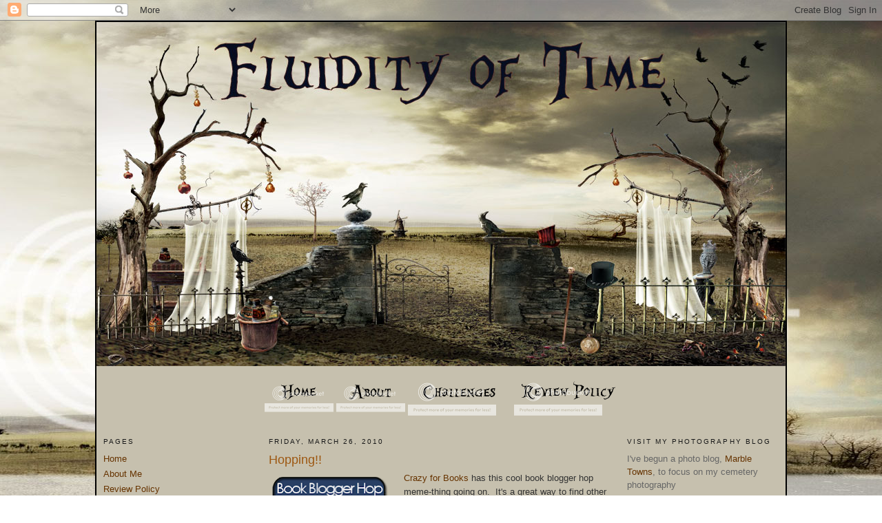

--- FILE ---
content_type: text/html; charset=UTF-8
request_url: https://fluidityoftime.blogspot.com/2010/03/hopping.html?showComment=1269654700621
body_size: 18462
content:
<!DOCTYPE html>
<html dir='ltr' xmlns='http://www.w3.org/1999/xhtml' xmlns:b='http://www.google.com/2005/gml/b' xmlns:data='http://www.google.com/2005/gml/data' xmlns:expr='http://www.google.com/2005/gml/expr'>
<head>
<link href='https://www.blogger.com/static/v1/widgets/2944754296-widget_css_bundle.css' rel='stylesheet' type='text/css'/>
<meta content='text/html; charset=UTF-8' http-equiv='Content-Type'/>
<meta content='blogger' name='generator'/>
<link href='https://fluidityoftime.blogspot.com/favicon.ico' rel='icon' type='image/x-icon'/>
<link href='http://fluidityoftime.blogspot.com/2010/03/hopping.html' rel='canonical'/>
<link rel="alternate" type="application/atom+xml" title="Fluidity of Time - Atom" href="https://fluidityoftime.blogspot.com/feeds/posts/default" />
<link rel="alternate" type="application/rss+xml" title="Fluidity of Time - RSS" href="https://fluidityoftime.blogspot.com/feeds/posts/default?alt=rss" />
<link rel="service.post" type="application/atom+xml" title="Fluidity of Time - Atom" href="https://www.blogger.com/feeds/5242617370252479461/posts/default" />

<link rel="alternate" type="application/atom+xml" title="Fluidity of Time - Atom" href="https://fluidityoftime.blogspot.com/feeds/3937141741153959597/comments/default" />
<!--Can't find substitution for tag [blog.ieCssRetrofitLinks]-->
<link href='https://blogger.googleusercontent.com/img/b/R29vZ2xl/AVvXsEg2exHEllcEGAwZUSxMqw7Kl3UzxBe1TiJicTPYwsvZsMHpObMFUdTN-KgRjlusxmaQnn-YYP_QN58X3inM3TrxoCT1fyWNcYvuwGcLMFF4FZY1nrcwm-C1FhPjG8WyEZ_E2d77jf_mnM7V/s200/BBH+meme+button.png' rel='image_src'/>
<meta content='http://fluidityoftime.blogspot.com/2010/03/hopping.html' property='og:url'/>
<meta content='Hopping!!' property='og:title'/>
<meta content='Crazy for Books  has this cool book blogger hop meme-thing going on.  It&#39;s a great way to find other blogs and see lots of cool things ---  ...' property='og:description'/>
<meta content='https://blogger.googleusercontent.com/img/b/R29vZ2xl/AVvXsEg2exHEllcEGAwZUSxMqw7Kl3UzxBe1TiJicTPYwsvZsMHpObMFUdTN-KgRjlusxmaQnn-YYP_QN58X3inM3TrxoCT1fyWNcYvuwGcLMFF4FZY1nrcwm-C1FhPjG8WyEZ_E2d77jf_mnM7V/w1200-h630-p-k-no-nu/BBH+meme+button.png' property='og:image'/>
<title>Fluidity of Time: Hopping!!</title>
<style id='page-skin-1' type='text/css'><!--
/*
-----------------------------------------------
Blogger Template Style
Name:     Minima
Date:     26 Feb 2004
Updated by: Use Your Imagination Designs
----------------------------------------------- */
/* Variable definitions
====================
<Variable name="bgcolor" description="Page Background Color"
type="color" default="#fff">
<Variable name="textcolor" description="Text Color"
type="color" default="#333">
<Variable name="linkcolor" description="Link Color"
type="color" default="#58a">
<Variable name="pagetitlecolor" description="Blog Title Color"
type="color" default="#666">
<Variable name="descriptioncolor" description="Blog Description Color"
type="color" default="#999">
<Variable name="titlecolor" description="Post Title Color"
type="color" default="#c60">
<Variable name="bordercolor" description="Border Color"
type="color" default="#ccc">
<Variable name="sidebarcolor" description="Sidebar Title Color"
type="color" default="#999">
<Variable name="sidebartextcolor" description="Sidebar Text Color"
type="color" default="#666">
<Variable name="visitedlinkcolor" description="Visited Link Color"
type="color" default="#999">
<Variable name="bodyfont" description="Text Font"
type="font" default="normal normal 100% Georgia, Serif">
<Variable name="headerfont" description="Sidebar Title Font"
type="font"
default="normal normal 78% 'Trebuchet MS',Trebuchet,Arial,Verdana,Sans-serif">
<Variable name="pagetitlefont" description="Blog Title Font"
type="font"
default="normal normal 200% Georgia, Serif">
<Variable name="descriptionfont" description="Blog Description Font"
type="font"
default="normal normal 78% 'Trebuchet MS', Trebuchet, Arial, Verdana, Sans-serif">
<Variable name="postfooterfont" description="Post Footer Font"
type="font"
default="normal normal 78% 'Trebuchet MS', Trebuchet, Arial, Verdana, Sans-serif">
<Variable name="startSide" description="Side where text starts in blog language"
type="automatic" default="left">
<Variable name="endSide" description="Side where text ends in blog language"
type="automatic" default="right">
*/
/* Use this with templates/template-twocol.html */
body {
background:#ffffff url(https://lh3.googleusercontent.com/blogger_img_proxy/AEn0k_tLChDdeZdxg5kKDjpnbxznLumY4Bn4GqPSibRRekme9KyGAQ6jQhpMJqH34WAy0Xib_SwiUuYHfN38a3-O1yu-Clyhho_4kmrHqJHx9yNIIhyK4Mevj7LEEsgLTWFTUzo3VgENaZ5Z7GcPuczNcbm62B1Uog=s0-d);
background-repeat:no-repeat;
background-attachment:fixed;
background-position:top center;
margin:0;
color:#333333;
font:x-small Georgia Serif;
font-size/* */:/**/small;
font-size: /**/small;
text-align: center;
}
a:link {
color:#663300;
text-decoration:none;
}
a:visited {
color:#7f7f7f;
text-decoration:none;
}
a:hover {
color:#9d5711;
text-decoration:underline;
}
a img {
border-width:0;
}
/* Header
-----------------------------------------------
*/
#header-wrapper {
width:1000px;
margin:0 auto 0px;
border:0px solid #cccccc;
}
#header-inner {
background-position: center;
margin-left: auto;
margin-right: auto;
}
#header {
margin: 0px;
border: 0px solid #cccccc;
text-align: center;
color:#666666;
}
#header h1 {
margin:5px 5px 0;
padding:15px 20px .25em;
line-height:1.2em;
text-transform:uppercase;
letter-spacing:.2em;
font: normal normal 200% 'Trebuchet MS', Trebuchet, sans-serif;;
}
#header a {
color:#666666;
text-decoration:none;
}
#header a:hover {
color:#666666;
}
#header .description {
margin:0 5px 5px;
padding:0 20px 15px;
max-width:700px;
text-transform:uppercase;
letter-spacing:.2em;
line-height: 1.4em;
font: normal normal 78% 'Trebuchet MS', Trebuchet, sans-serif;;
color: #999999;
}
#header img {
margin-left: auto;
margin-right: auto;
}
/* Outer-Wrapper
----------------------------------------------- */
#outer-wrapper {
background: #c6c0ae;
border: solid 2px #000000;
width: 1000px;
margin:0 auto;
padding:0px;
text-align:left;
font: normal normal 100% 'Trebuchet MS', Trebuchet, sans-serif;;
}
#main-wrapper {
width: 500px;
float: left;
margin-left: 20px;
word-wrap: break-word; /* fix for long text breaking sidebar float in IE */
overflow: hidden;     /* fix for long non-text content breaking IE sidebar float */
}
#sidebar-wrapper {
width: 220px;
float: right;
padding-right: 10px;
word-wrap: break-word; /* fix for long text breaking sidebar float in IE */
overflow: hidden;      /* fix for long non-text content breaking IE sidebar float */
}
#left-sidebar-wrapper {
width: 220px;
float: left;
padding-left: 10px;
word-wrap: break-word; /* fix for long text breaking sidebar float in IE */
overflow: hidden;      /* fix for long non-text content breaking IE sidebar float */
}
/* Headings
----------------------------------------------- */
h2 {
margin:1.5em 0 .75em;
font:normal normal 78% 'Trebuchet MS', Trebuchet, sans-serif;;
line-height: 1.4em;
text-transform:uppercase;
letter-spacing:.2em;
color:#191919;
}
/* Posts
-----------------------------------------------
*/
h2.date-header {
margin:1.5em 0 .5em;
}
.post {
margin:.5em 0 1.5em;
border-bottom:0px dotted #cccccc;
padding-bottom:10em;
}
.post h3 {
margin:.25em 0 0;
padding:0 0 4px;
font-size:140%;
font-weight:normal;
line-height:1.4em;
color:#9d5711;
}
.post h3 a, .post h3 a:visited, .post h3 strong {
display:block;
text-decoration:none;
color:#9d5711;
font-weight:normal;
}
.post h3 strong, .post h3 a:hover {
color:#333333;
}
.post-body {
margin:0 0 .75em;
line-height:1.6em;
}
.post-body blockquote {
line-height:1.3em;
}
.post-footer {
margin: .75em 0;
color:#191919;
text-transform:uppercase;
letter-spacing:.1em;
font: normal normal 78% 'Trebuchet MS', Trebuchet, sans-serif;;
line-height: 1.4em;
}
.comment-link {
margin-left:.6em;
}
.post img, table.tr-caption-container {
padding:4px;
border:0px solid #cccccc;
}
.tr-caption-container img {
border: none;
padding: 0;
}
.post blockquote {
color:#9d5711;
border-top: 2px solid #000000;
border-left: 2px solid #000000;
border-right: 1px solid #000000;
border-bottom: 1px solid #000000;
background: #c6c0ae;
margin: 6px 0px 6px 0px;
padding: 8px 8px 8px 8px;
font-size: 1em;
line-height:1.4em;
}
/* Comments
----------------------------------------------- */
#comments h4 {
margin:1em 0;
font-weight: bold;
line-height: 1.4em;
text-transform:uppercase;
letter-spacing:.2em;
color: #191919;
}
#comments-block {
margin:1em 0 1.5em;
line-height:1.6em;
}
#comments-block .comment-author {
margin:.5em 0;
}
#comments-block .comment-body {
margin:.25em 0 0;
}
#comments-block .comment-footer {
margin:-.25em 0 2em;
line-height: 1.4em;
text-transform:uppercase;
letter-spacing:.1em;
}
#comments-block .comment-body p {
margin:0 0 .75em;
}
.deleted-comment {
font-style:italic;
color:gray;
}
#blog-pager-newer-link {
float: left;
}
#blog-pager-older-link {
float: right;
}
#blog-pager {
text-align: center;
}
.feed-links {
clear: both;
line-height: 2.5em;
}
/* Sidebar Content
----------------------------------------------- */
.sidebar {
color: #666666;
line-height: 1.5em;
}
.sidebar ul {
list-style:none;
margin:0 0 0;
padding:0 0 0;
}
.sidebar li {
margin:0;
padding-top:0;
padding-right:0;
padding-bottom:.25em;
padding-left:15px;
text-indent:-15px;
line-height:1.5em;
}
.sidebar .widget, .main .widget {
border-bottom:0px dotted #cccccc;
margin:0 0 1.5em;
padding:0 0 1.5em;
}
.main .Blog {
border-bottom-width: 0;
}
/* Profile
----------------------------------------------- */
.profile-img {
float: left;
margin-top: 0;
margin-right: 5px;
margin-bottom: 5px;
margin-left: 0;
padding: 4px;
border: 0px solid #cccccc;
}
.profile-data {
margin:0;
text-transform:uppercase;
letter-spacing:.1em;
font: normal normal 78% 'Trebuchet MS', Trebuchet, sans-serif;;
color: #191919;
font-weight: bold;
line-height: 1.6em;
}
.profile-datablock {
margin:.5em 0 .5em;
}
.profile-textblock {
margin: 0.5em 0;
line-height: 1.6em;
}
.profile-link {
font: normal normal 78% 'Trebuchet MS', Trebuchet, sans-serif;;
text-transform: uppercase;
letter-spacing: .1em;
}
/* Footer
----------------------------------------------- */
#footer {
width:660px;
clear:both;
margin:0 auto;
padding-top:15px;
line-height: 1.6em;
text-transform:uppercase;
letter-spacing:.1em;
text-align: center;
}

--></style>
<link href='https://www.blogger.com/dyn-css/authorization.css?targetBlogID=5242617370252479461&amp;zx=92c45b57-18e3-49ab-b2c1-e5679187747a' media='none' onload='if(media!=&#39;all&#39;)media=&#39;all&#39;' rel='stylesheet'/><noscript><link href='https://www.blogger.com/dyn-css/authorization.css?targetBlogID=5242617370252479461&amp;zx=92c45b57-18e3-49ab-b2c1-e5679187747a' rel='stylesheet'/></noscript>
<meta name='google-adsense-platform-account' content='ca-host-pub-1556223355139109'/>
<meta name='google-adsense-platform-domain' content='blogspot.com'/>

</head>
<body>
<div class='navbar section' id='navbar'><div class='widget Navbar' data-version='1' id='Navbar1'><script type="text/javascript">
    function setAttributeOnload(object, attribute, val) {
      if(window.addEventListener) {
        window.addEventListener('load',
          function(){ object[attribute] = val; }, false);
      } else {
        window.attachEvent('onload', function(){ object[attribute] = val; });
      }
    }
  </script>
<div id="navbar-iframe-container"></div>
<script type="text/javascript" src="https://apis.google.com/js/platform.js"></script>
<script type="text/javascript">
      gapi.load("gapi.iframes:gapi.iframes.style.bubble", function() {
        if (gapi.iframes && gapi.iframes.getContext) {
          gapi.iframes.getContext().openChild({
              url: 'https://www.blogger.com/navbar/5242617370252479461?po\x3d3937141741153959597\x26origin\x3dhttps://fluidityoftime.blogspot.com',
              where: document.getElementById("navbar-iframe-container"),
              id: "navbar-iframe"
          });
        }
      });
    </script><script type="text/javascript">
(function() {
var script = document.createElement('script');
script.type = 'text/javascript';
script.src = '//pagead2.googlesyndication.com/pagead/js/google_top_exp.js';
var head = document.getElementsByTagName('head')[0];
if (head) {
head.appendChild(script);
}})();
</script>
</div></div>
<div id='outer-wrapper'><div id='wrap2'>
<!-- skip links for text browsers -->
<span id='skiplinks' style='display:none;'>
<a href='#main'>skip to main </a> |
      <a href='#sidebar'>skip to sidebar</a>
</span>
<div id='header-wrapper'>
<div class='header section' id='header'><div class='widget Header' data-version='1' id='Header1'>
<div id='header-inner'>
<a href='https://fluidityoftime.blogspot.com/' style='display: block'>
<img alt='Fluidity of Time' height='500px; ' id='Header1_headerimg' src='https://blogger.googleusercontent.com/img/b/R29vZ2xl/AVvXsEj0neftJwHcjPezBc8RLncpneO4FR-QqdQmUwq_CVb5FUt3HZlADXbYrdnHrixMyZ4uUQ7MB5F0rsC9vWuxN6ghGPyI0QMWusKJV24t-B7OEqtX2CPazFfAKVvJHJOyohWP4sIdYtxQS45n/s1000-r/fluidityheader.jpg' style='display: block' width='1000px; '/>
</a>
</div>
</div></div>
</div>
<div id='content-wrapper'>
<div id='crosscol-wrapper' style='text-align:center'>
<div class='crosscol section' id='crosscol'><div class='widget HTML' data-version='1' id='HTML5'>
<div class='widget-content'>
<a href="http://fluidityoftime.blogspot.com/">
<img src="https://lh3.googleusercontent.com/blogger_img_proxy/AEn0k_tUHEirh0DjQtVTwtle-i1W0YGnShy-3YO6k2zPIf_39mPYbWny5JlCZu-tLtr596A9pX1r2uBqmXbjVXRZhxQldBVu6UWvdvPL91gL4cUOKpf6qT9tfxoFmxFkT5kGiMblekJkOUPngttuC1LByasdMUGZeD8=s0-d"> </a>
<a href="http://fluidityoftime.blogspot.com/p/about-me.html">
<img src="https://lh3.googleusercontent.com/blogger_img_proxy/AEn0k_vI_WgY93TUthJjSWGSQv68k_TBUFKG_ycghhClXipRRbq7qEDvYAEVWUYLJ9aAMBDmY9cRquVevy5fYYDbNyEWVEFHnbNZUWZqWFZqX-p9-avvf51ZoLh9DaILeRO8tzLroDnmEMhSwHEbd9UxWRgtwr7R2Ovz=s0-d"> </a>
<a href="http://fluidityoftime.blogspot.com/p/challenges-for-2010.html">
<img src="https://lh3.googleusercontent.com/blogger_img_proxy/AEn0k_t66gvTmLO5wp984IwUqgK3WJDV48lBojlsvLIyk0V4K6naJ2UYWOd0pVvahxTYvpdDnvS6Ory8h2Q_5yIXp0VgW5Eag_60J1bxmVyK67M_IKQ_Qr9hrNbs4sHGrGsRqHbYPLF4ZkrTsP0dH1rhRF-P7JqScjTvvSSO0A=s0-d"> </a>
<a href="http://fluidityoftime.blogspot.com/p/review-policy.html">
<img src="https://lh3.googleusercontent.com/blogger_img_proxy/AEn0k_tsPqk8DWT1YfQv8NP8Qp1SPVGx6q7VmGuJi3Gpa6Izc0iWRQQCzKom9_X9rpmkFZPFkg_YCPiyiagFFI1FlSpfpwIs1eQ0uEYos0SqPWS7tKyRRjOK5sOPHD5LTVxCLQ8z1pyDegkZ8G8jR1n3Ju29ubzKMTtx=s0-d"> </a>
</div>
<div class='clear'></div>
</div></div>
</div>
<div id='left-sidebar-wrapper'>
<div class='sidebar section' id='left-sidebar'><div class='widget PageList' data-version='1' id='PageList1'>
<h2>Pages</h2>
<div class='widget-content'>
<ul>
<li>
<a href='https://fluidityoftime.blogspot.com/'>Home</a>
</li>
<li>
<a href='https://fluidityoftime.blogspot.com/p/about-me.html'>About Me</a>
</li>
<li>
<a href='https://fluidityoftime.blogspot.com/p/review-policy.html'>Review Policy </a>
</li>
<li>
<a href='https://fluidityoftime.blogspot.com/p/what-is-poppet-anyway_28.html'>What is a Poppet, anyway?</a>
</li>
<li>
<a href='https://fluidityoftime.blogspot.com/p/challenges-for-2010.html'>Challenges - 2016</a>
</li>
</ul>
<div class='clear'></div>
</div>
</div><div class='widget Text' data-version='1' id='Text1'>
<div class='widget-content'>
<span class="sqq"><span style="color: rgb(102, 51, 102);"><span style="font-weight: bold;">&#8220;I lost some time once. It's always in the last place you look for it.&#8221;</span>  </span><br/><span style="font-style: italic;">- Neil Gaiman</span><br/></span>
</div>
<div class='clear'></div>
</div><div class='widget Followers' data-version='1' id='Followers1'>
<h2 class='title'>Followers</h2>
<div class='widget-content'>
<div id='Followers1-wrapper'>
<div style='margin-right:2px;'>
<div><script type="text/javascript" src="https://apis.google.com/js/platform.js"></script>
<div id="followers-iframe-container"></div>
<script type="text/javascript">
    window.followersIframe = null;
    function followersIframeOpen(url) {
      gapi.load("gapi.iframes", function() {
        if (gapi.iframes && gapi.iframes.getContext) {
          window.followersIframe = gapi.iframes.getContext().openChild({
            url: url,
            where: document.getElementById("followers-iframe-container"),
            messageHandlersFilter: gapi.iframes.CROSS_ORIGIN_IFRAMES_FILTER,
            messageHandlers: {
              '_ready': function(obj) {
                window.followersIframe.getIframeEl().height = obj.height;
              },
              'reset': function() {
                window.followersIframe.close();
                followersIframeOpen("https://www.blogger.com/followers/frame/5242617370252479461?colors\x3dCgt0cmFuc3BhcmVudBILdHJhbnNwYXJlbnQaByM2NjY2NjYiByM2NjMzMDAqByNmZmZmZmYyByM5ZDU3MTE6ByM2NjY2NjZCByM2NjMzMDBKByM5OTk5OTlSByM2NjMzMDBaC3RyYW5zcGFyZW50\x26pageSize\x3d21\x26hl\x3den\x26origin\x3dhttps://fluidityoftime.blogspot.com");
              },
              'open': function(url) {
                window.followersIframe.close();
                followersIframeOpen(url);
              }
            }
          });
        }
      });
    }
    followersIframeOpen("https://www.blogger.com/followers/frame/5242617370252479461?colors\x3dCgt0cmFuc3BhcmVudBILdHJhbnNwYXJlbnQaByM2NjY2NjYiByM2NjMzMDAqByNmZmZmZmYyByM5ZDU3MTE6ByM2NjY2NjZCByM2NjMzMDBKByM5OTk5OTlSByM2NjMzMDBaC3RyYW5zcGFyZW50\x26pageSize\x3d21\x26hl\x3den\x26origin\x3dhttps://fluidityoftime.blogspot.com");
  </script></div>
</div>
</div>
<div class='clear'></div>
</div>
</div><div class='widget HTML' data-version='1' id='HTML8'>
<h2 class='title'>Ratings</h2>
<div class='widget-content'>
<img src="https://lh3.googleusercontent.com/blogger_img_proxy/AEn0k_sTqewsKiimCfkbym2NC0MJ-7fdxjj46T7mKaQP70bLD-v1D2KOpOCDawxw_WFhegTETa1XsQcwcGh_Osg6lZcrUyTJpGujcpBdY26FlstXY7rK_tRbPXL3K1VZUqKdBs30ilAXNTrutk6ldBm5x2PuMQiYXA=s0-d">

<img src="https://lh3.googleusercontent.com/blogger_img_proxy/AEn0k_sbrr1l88duknMxMYJQjJfljX1xIXOrJKOal0jkzTtv4HOyzU7QQIUbq9geF4venCtWOTI6bEEwtSYDh5XG_bdjBmGZ-OOsWc7mWHJYNh6GGtGQKMH6ITlK3h9yLgTjwklIwR9Z0ANooumH78vcDy71dssQkw=s0-d">

<img src="https://lh3.googleusercontent.com/blogger_img_proxy/AEn0k_tIAQfZWsdldknZL4krPBTT4ifWjm_fVe9LiLmlTEhJeqmMzKfkvrL_rf3lzStqoK-YIReqobLRFDPLFZ2zEFSnKu3N51xwmlKb4SCyxgP6uhHVrs6QRhf9POWF7cYChGuJcGHiML0FN2T5u5bbBW00yLrfQQ=s0-d">

<img src="https://lh3.googleusercontent.com/blogger_img_proxy/AEn0k_vp6RJGF28kPJ0EhMWc2QpDq5ReBBLe0WM_SFxsusMsDY-S2AZTQWAB1AsOVvPWAEJlrgLnHVdUz27wwvZYvxW-LLpRU-yLoI5xM9q7S36sm5rNf5I3hSurf5l23LRrrz28sqY-7EPlOPEeFimJptjaTB9f3g=s0-d">

<img src="https://lh3.googleusercontent.com/blogger_img_proxy/AEn0k_vsGWA1l05mfxU1eVe1TTFncqgKCvl0N04rSRE4yc4ay9o2yZX5NlNLhEbsvlcgHioCTQDNSyU8oQvedSu44sz3mxD1ucxvKOQV9NLdba9knltkbw5F1L3CtORY4DTMrIApc_Ee6ILcFHf-lH_X3Ys8Uaj_6Q=s0-d">
</div>
<div class='clear'></div>
</div><div class='widget HTML' data-version='1' id='HTML3'>
<h2 class='title'>LibraryThing</h2>
<div class='widget-content'>
<div id="wdd6e4488b381f8f325740ef825abae3e"></div><script type="text/javascript" charset="UTF-8" src="//www.librarything.com/widget_get.php?userid=Naberius&amp;theID=wdd6e4488b381f8f325740ef825abae3e"></script><noscript><a href="http://www.librarything.com/profile/Naberius">My Library</a> at <a href="http://www.librarything.com">LibraryThing</a></noscript>
</div>
<div class='clear'></div>
</div><div class='widget BlogList' data-version='1' id='BlogList1'>
<h2 class='title'>My Blog List</h2>
<div class='widget-content'>
<div class='blog-list-container' id='BlogList1_container'>
<ul id='BlogList1_blogs'>
<li style='display: block;'>
<div class='blog-icon'>
<img data-lateloadsrc='https://lh3.googleusercontent.com/blogger_img_proxy/AEn0k_vrUIu6ZQGWHtuNDRa29O23Nff_9bLUsWYVhRp0ZrmYaV6BkcY0P-8-Nqf9pTbqO3ztTv4pZwxB8kVWlH5cZLOyMjZUnuAGAZxAhNWJeqk=s16-w16-h16' height='16' width='16'/>
</div>
<div class='blog-content'>
<div class='blog-title'>
<a href='https://vvb32reads.blogspot.com/' target='_blank'>
vvb32 reads</a>
</div>
<div class='item-content'>
<span class='item-title'>
<a href='https://vvb32reads.blogspot.com/2026/01/reading-pilgrimage-2026.html' target='_blank'>
Reading Pilgrimage 2026
</a>
</span>
<div class='item-time'>
5 days ago
</div>
</div>
</div>
<div style='clear: both;'></div>
</li>
<li style='display: block;'>
<div class='blog-icon'>
<img data-lateloadsrc='https://lh3.googleusercontent.com/blogger_img_proxy/AEn0k_toNdvVRhrS4bEB1qrnM70ylhEysrG7Zf4rtC5xWCh3opBVJjtfdnw3sDgtrN3IInGimUc_NnrvzCDb5Wu4HNugYTR02D26zezyz04bAQ=s16-w16-h16' height='16' width='16'/>
</div>
<div class='blog-content'>
<div class='blog-title'>
<a href='http://whatredread.blogspot.com/' target='_blank'>
What Red Read</a>
</div>
<div class='item-content'>
<span class='item-title'>
<a href='http://whatredread.blogspot.com/2026/01/2025-year-end-stats.html' target='_blank'>
2025 Year End Stats
</a>
</span>
<div class='item-time'>
1 week ago
</div>
</div>
</div>
<div style='clear: both;'></div>
</li>
<li style='display: block;'>
<div class='blog-icon'>
<img data-lateloadsrc='https://lh3.googleusercontent.com/blogger_img_proxy/AEn0k_u99yopGh6fipPNOrgigSp1ni8zIg0PCjsvPDM-hoP-aoKjoaVaYZRzsB-Sauur7rKzQC8mRvgWnYbmbAHowNnZYH_7zJdZdysz=s16-w16-h16' height='16' width='16'/>
</div>
<div class='blog-content'>
<div class='blog-title'>
<a href='http://blog.cseditorial.com/' target='_blank'>
Caroline Bookbinder</a>
</div>
<div class='item-content'>
<span class='item-title'>
<a href='http://blog.cseditorial.com/2021/05/book-review-generation-x-tales-for.html' target='_blank'>
Book Review: Generation X: Tales for an Accelerated Culture by Douglas 
Coupland
</a>
</span>
<div class='item-time'>
4 years ago
</div>
</div>
</div>
<div style='clear: both;'></div>
</li>
<li style='display: block;'>
<div class='blog-icon'>
<img data-lateloadsrc='https://lh3.googleusercontent.com/blogger_img_proxy/AEn0k_si6PylhPKt4EhEiDDkX3UXpnJxPGCX14K2eJaeDKEdx6HO7EsNlnkVKTgD3Kde6g7t2jKbO42ziJTpuGBVlvc3Xg2MJdMLCX2SGJiTRgBM4V_mpg=s16-w16-h16' height='16' width='16'/>
</div>
<div class='blog-content'>
<div class='blog-title'>
<a href='http://presentinglenore.blogspot.com/' target='_blank'>
Presenting Lenore</a>
</div>
<div class='item-content'>
<span class='item-title'>
<a href='http://presentinglenore.blogspot.com/2018/08/when-your-husband-reads-your-books.html' target='_blank'>
When Your Husband Reads Your Books
</a>
</span>
<div class='item-time'>
7 years ago
</div>
</div>
</div>
<div style='clear: both;'></div>
</li>
<li style='display: block;'>
<div class='blog-icon'>
<img data-lateloadsrc='https://lh3.googleusercontent.com/blogger_img_proxy/AEn0k_sfcxjx4SPXdDoDPx2jIGt54TFFSPPJAbN-mOwMcAyC95-PXvyYhj283vTAT6_bNEEwyxd4cguzPTLh5iZYFainMNjQVQ7weElP4NTSw9t9mA=s16-w16-h16' height='16' width='16'/>
</div>
<div class='blog-content'>
<div class='blog-title'>
<a href='http://iswimforoceans.blogspot.com/' target='_blank'>
i swim for oceans</a>
</div>
<div class='item-content'>
<span class='item-title'>
<a href='http://iswimforoceans.blogspot.com/2014/09/book-tour-rooms-by-lauren-oliver.html' target='_blank'>
Book Tour: Rooms by Lauren Oliver
</a>
</span>
<div class='item-time'>
11 years ago
</div>
</div>
</div>
<div style='clear: both;'></div>
</li>
</ul>
<div class='clear'></div>
</div>
</div>
</div><div class='widget HTML' data-version='1' id='HTML7'>
<div class='widget-content'>
<center><a href="http://useyourimaginationdesigns.blogspot.com/" target="_blank"><img alt="Use Your Imagination Designs" src="https://lh3.googleusercontent.com/blogger_img_proxy/AEn0k_un8zqk84OBj5Q5rrgR6enno2_IMYyV-llQmqSTyBaTx9R8igTDdfwUucJCyFCml_WkgEUwbxkXFeE_Q52s_8qflJqww0UZrhFIB51v78o-lNe1wgXYrqiqaBFLHvtDIA5HbHKWxz93o-BRDbQotw=s0-d" border="0"></a></center>

Blog Design by <a href="http://useyourimaginationdesigns.blogspot.com/">Use Your Imagination Designs</a> using images from the Before the First Snow kit by <a href="http://shop.scrapbookgraphics.com/Lorie-Davison/">Lorie Davison</a>
</div>
<div class='clear'></div>
</div></div>
</div>
<div id='main-wrapper'>
<div class='main section' id='main'><div class='widget Blog' data-version='1' id='Blog1'>
<div class='blog-posts hfeed'>
<!--Can't find substitution for tag [defaultAdStart]-->

        <div class="date-outer">
      
<h2 class='date-header'><span>Friday, March 26, 2010</span></h2>

        <div class="date-posts">
      
<div class='post-outer'>
<div class='post hentry'>
<a name='3937141741153959597'></a>
<h3 class='post-title entry-title'>
<a href='https://fluidityoftime.blogspot.com/2010/03/hopping.html'>Hopping!!</a>
</h3>
<div class='post-header-line-1'></div>
<div class='post-body entry-content'>
<div class="separator" style="clear: both; text-align: center;"><a href="https://blogger.googleusercontent.com/img/b/R29vZ2xl/AVvXsEg2exHEllcEGAwZUSxMqw7Kl3UzxBe1TiJicTPYwsvZsMHpObMFUdTN-KgRjlusxmaQnn-YYP_QN58X3inM3TrxoCT1fyWNcYvuwGcLMFF4FZY1nrcwm-C1FhPjG8WyEZ_E2d77jf_mnM7V/s1600/BBH+meme+button.png" imageanchor="1" style="clear: left; float: left; margin-bottom: 1em; margin-right: 1em;"><img border="0" height="200" src="https://blogger.googleusercontent.com/img/b/R29vZ2xl/AVvXsEg2exHEllcEGAwZUSxMqw7Kl3UzxBe1TiJicTPYwsvZsMHpObMFUdTN-KgRjlusxmaQnn-YYP_QN58X3inM3TrxoCT1fyWNcYvuwGcLMFF4FZY1nrcwm-C1FhPjG8WyEZ_E2d77jf_mnM7V/s200/BBH+meme+button.png" width="175" /></a></div><a href="http://www.crazy-for-books.com/2010/03/book-blogger-hop-march-26-2010.html">Crazy for Books</a> has this cool book blogger hop meme-thing going on.&nbsp; It's a great way to find other blogs and see lots of cool things ---&nbsp;&nbsp; check it out!&nbsp;&nbsp;&nbsp; I'm planning on treating myself to some looking around today, too!&nbsp;&nbsp;&nbsp;&nbsp;&nbsp;
<div style='clear: both;'></div>
</div>
<div class='post-footer'>
<div class='post-footer-line post-footer-line-1'><span class='post-author vcard'>
Posted by
<span class='fn'>Jen</span>
</span>
<span class='post-timestamp'>
at
<a class='timestamp-link' href='https://fluidityoftime.blogspot.com/2010/03/hopping.html' rel='bookmark' title='permanent link'><abbr class='published' title='2010-03-26T11:03:00-05:00'>11:03&#8239;AM</abbr></a>
</span>
<span class='post-comment-link'>
</span>
<span class='post-icons'>
<span class='item-action'>
<a href='https://www.blogger.com/email-post/5242617370252479461/3937141741153959597' title='Email Post'>
<img alt="" class="icon-action" height="13" src="//www.blogger.com/img/icon18_email.gif" width="18">
</a>
</span>
<span class='item-control blog-admin pid-130502224'>
<a href='https://www.blogger.com/post-edit.g?blogID=5242617370252479461&postID=3937141741153959597&from=pencil' title='Edit Post'>
<img alt="" class="icon-action" height="18" src="//www.blogger.com/img/icon18_edit_allbkg.gif" width="18">
</a>
</span>
</span>
</div>
<div class='post-footer-line post-footer-line-2'><span class='post-labels'>
Labels:
<a href='https://fluidityoftime.blogspot.com/search/label/book%20blogger%20hop' rel='tag'>book blogger hop</a>
</span>
</div>
<div class='post-footer-line post-footer-line-3'></div>
<img align="left" height="85" src="https://lh3.googleusercontent.com/blogger_img_proxy/AEn0k_txXUnBfsOE-_5PkHWdZARHFvyUIdFBrFtcQHv8hO7Q1HhV1jkR57SSRF_rCmbyMZgJcSwMlCXsacAlrhDpPZTxj_k39LJ17J_ukp5bESxeEOuKynxdarTA1GSAM_qvix7IGjZE0wqCHkCCTO1wJNntWXmjD1YSDdnHsnk=s0-d">
</div>
</div>
<div class='comments' id='comments'>
<a name='comments'></a>
<h4>
11
comments:
        
</h4>
<dl class='avatar-comment-indent' id='comments-block'>
<script type='text/javascript'>var CommentsCounter=0;</script>
<dt class='comment-author ' id='c1971500908112422489'>
<a name='c1971500908112422489'></a>
<div class="avatar-image-container avatar-stock"><span dir="ltr"><a href="https://www.blogger.com/profile/07078134280810121313" target="" rel="nofollow" onclick="" class="avatar-hovercard" id="av-1971500908112422489-07078134280810121313"><img src="//www.blogger.com/img/blogger_logo_round_35.png" width="35" height="35" alt="" title="Lois H. Gresh">

</a></span></div>
<script type='text/javascript'>
CommentsCounter=CommentsCounter+1;
document.write(CommentsCounter+".")
</script>
<a href='https://www.blogger.com/profile/07078134280810121313' rel='nofollow'>Lois H. Gresh</a>
said...
</dt>
<dd class='comment-body'>
<p>Following you via the Book Hop, which I discovered this morning.<br /><br />I&#39;m a total bookaholic.  Total.  Especially fond of dark paranormals, romantic paranormals, urban fantasy, thrillers, YA, and anything that strikes me as unusual/creative or humorous</p>
</dd>
<dd class='comment-footer'>
<span class='comment-timestamp'>
<a href='https://fluidityoftime.blogspot.com/2010/03/hopping.html?showComment=1269622483852#c1971500908112422489' title='comment permalink'>
March 26, 2010 at 11:54&#8239;AM
</a>
<span class='item-control blog-admin pid-1058171340'>
<a href='https://www.blogger.com/comment/delete/5242617370252479461/1971500908112422489' title='Delete Comment'>
<img src="//www.blogger.com/img/icon_delete13.gif">
</a>
</span>
</span>
</dd>
<dt class='comment-author ' id='c5982327006551064959'>
<a name='c5982327006551064959'></a>
<div class="avatar-image-container vcard"><span dir="ltr"><a href="https://www.blogger.com/profile/05929468785993424955" target="" rel="nofollow" onclick="" class="avatar-hovercard" id="av-5982327006551064959-05929468785993424955"><img src="https://resources.blogblog.com/img/blank.gif" width="35" height="35" class="delayLoad" style="display: none;" longdesc="//blogger.googleusercontent.com/img/b/R29vZ2xl/AVvXsEgTsrsISFLO3QipDZn1Zjri7iNXK1mpZruIisv4uSBdmwuB3sYTCvdeFUjoknDQy-JZF0XSczg6n1Q69OPZSVFvcXUC0X6_v0oh-gWNi5yBY_ygVH3LifRR_6tPt0lTu38/s45-c/16180665241bd1ebe450d2f53168f301.jpg" alt="" title="Whitney">

<noscript><img src="//blogger.googleusercontent.com/img/b/R29vZ2xl/AVvXsEgTsrsISFLO3QipDZn1Zjri7iNXK1mpZruIisv4uSBdmwuB3sYTCvdeFUjoknDQy-JZF0XSczg6n1Q69OPZSVFvcXUC0X6_v0oh-gWNi5yBY_ygVH3LifRR_6tPt0lTu38/s45-c/16180665241bd1ebe450d2f53168f301.jpg" width="35" height="35" class="photo" alt=""></noscript></a></span></div>
<script type='text/javascript'>
CommentsCounter=CommentsCounter+1;
document.write(CommentsCounter+".")
</script>
<a href='https://www.blogger.com/profile/05929468785993424955' rel='nofollow'>Whitney</a>
said...
</dt>
<dd class='comment-body'>
<p>Thanks for stopping by my blog!  I&#39;m following you now too.</p>
</dd>
<dd class='comment-footer'>
<span class='comment-timestamp'>
<a href='https://fluidityoftime.blogspot.com/2010/03/hopping.html?showComment=1269627508394#c5982327006551064959' title='comment permalink'>
March 26, 2010 at 1:18&#8239;PM
</a>
<span class='item-control blog-admin pid-1386616637'>
<a href='https://www.blogger.com/comment/delete/5242617370252479461/5982327006551064959' title='Delete Comment'>
<img src="//www.blogger.com/img/icon_delete13.gif">
</a>
</span>
</span>
</dd>
<dt class='comment-author ' id='c5647603262583449384'>
<a name='c5647603262583449384'></a>
<div class="avatar-image-container vcard"><span dir="ltr"><a href="https://www.blogger.com/profile/17469420526740273450" target="" rel="nofollow" onclick="" class="avatar-hovercard" id="av-5647603262583449384-17469420526740273450"><img src="https://resources.blogblog.com/img/blank.gif" width="35" height="35" class="delayLoad" style="display: none;" longdesc="//blogger.googleusercontent.com/img/b/R29vZ2xl/AVvXsEj3guY_abPdojl-gDzjnfGYm25rNv5RokByzqQ3I-BtAg0f4_hIvfRSLDc5mKzpDvXlhl-7SGpqGpUyAPJ2-OnOM30Ou5__JVUTv20o3lyzzzdrhyLIPUgoc-SuwElwj6o/s45-c/*" alt="" title="My Diabetic Sweet Life">

<noscript><img src="//blogger.googleusercontent.com/img/b/R29vZ2xl/AVvXsEj3guY_abPdojl-gDzjnfGYm25rNv5RokByzqQ3I-BtAg0f4_hIvfRSLDc5mKzpDvXlhl-7SGpqGpUyAPJ2-OnOM30Ou5__JVUTv20o3lyzzzdrhyLIPUgoc-SuwElwj6o/s45-c/*" width="35" height="35" class="photo" alt=""></noscript></a></span></div>
<script type='text/javascript'>
CommentsCounter=CommentsCounter+1;
document.write(CommentsCounter+".")
</script>
<a href='https://www.blogger.com/profile/17469420526740273450' rel='nofollow'>My Diabetic Sweet Life</a>
said...
</dt>
<dd class='comment-body'>
<p>Thanks for leaving a comment on my post about smaller blogs, I thought I&#39;d come to check yours out too. You have a nice home here and I&#39;m glad you are appreciating the small things too as they can be gone very quickly :)<br />Happy blogging!<br />Louise x</p>
</dd>
<dd class='comment-footer'>
<span class='comment-timestamp'>
<a href='https://fluidityoftime.blogspot.com/2010/03/hopping.html?showComment=1269637407193#c5647603262583449384' title='comment permalink'>
March 26, 2010 at 4:03&#8239;PM
</a>
<span class='item-control blog-admin pid-471426840'>
<a href='https://www.blogger.com/comment/delete/5242617370252479461/5647603262583449384' title='Delete Comment'>
<img src="//www.blogger.com/img/icon_delete13.gif">
</a>
</span>
</span>
</dd>
<dt class='comment-author ' id='c5594285821662788785'>
<a name='c5594285821662788785'></a>
<div class="avatar-image-container vcard"><span dir="ltr"><a href="https://www.blogger.com/profile/01521280678666827075" target="" rel="nofollow" onclick="" class="avatar-hovercard" id="av-5594285821662788785-01521280678666827075"><img src="https://resources.blogblog.com/img/blank.gif" width="35" height="35" class="delayLoad" style="display: none;" longdesc="//blogger.googleusercontent.com/img/b/R29vZ2xl/AVvXsEhTzRUNVcnPUBtqjokZpXdkH7_t4ec6Tin8MkswNF6_5VcWXa4Z1HpevAut8KPJN6TgB7lw-rSs-n0P2_p8feIbzKDOnOAX670IXspjy6MfqGCHNbJ4OzypfS7ai1mxzw/s45-c/AmandaMakepeace.jpg" alt="" title="Amanda Makepeace">

<noscript><img src="//blogger.googleusercontent.com/img/b/R29vZ2xl/AVvXsEhTzRUNVcnPUBtqjokZpXdkH7_t4ec6Tin8MkswNF6_5VcWXa4Z1HpevAut8KPJN6TgB7lw-rSs-n0P2_p8feIbzKDOnOAX670IXspjy6MfqGCHNbJ4OzypfS7ai1mxzw/s45-c/AmandaMakepeace.jpg" width="35" height="35" class="photo" alt=""></noscript></a></span></div>
<script type='text/javascript'>
CommentsCounter=CommentsCounter+1;
document.write(CommentsCounter+".")
</script>
<a href='https://www.blogger.com/profile/01521280678666827075' rel='nofollow'>Amanda Makepeace</a>
said...
</dt>
<dd class='comment-body'>
<p>Don&#39;t hate me, but I&#39;ve give you another blog award! Come by to pick it up anytime. :D</p>
</dd>
<dd class='comment-footer'>
<span class='comment-timestamp'>
<a href='https://fluidityoftime.blogspot.com/2010/03/hopping.html?showComment=1269643711504#c5594285821662788785' title='comment permalink'>
March 26, 2010 at 5:48&#8239;PM
</a>
<span class='item-control blog-admin pid-2035128520'>
<a href='https://www.blogger.com/comment/delete/5242617370252479461/5594285821662788785' title='Delete Comment'>
<img src="//www.blogger.com/img/icon_delete13.gif">
</a>
</span>
</span>
</dd>
<dt class='comment-author ' id='c1159815141878758697'>
<a name='c1159815141878758697'></a>
<div class="avatar-image-container avatar-stock"><span dir="ltr"><a href="https://www.blogger.com/profile/09876184821140692572" target="" rel="nofollow" onclick="" class="avatar-hovercard" id="av-1159815141878758697-09876184821140692572"><img src="//www.blogger.com/img/blogger_logo_round_35.png" width="35" height="35" alt="" title="Unknown">

</a></span></div>
<script type='text/javascript'>
CommentsCounter=CommentsCounter+1;
document.write(CommentsCounter+".")
</script>
<a href='https://www.blogger.com/profile/09876184821140692572' rel='nofollow'>Unknown</a>
said...
</dt>
<dd class='comment-body'>
<p>Hi! I found you through the Book Blogger Hop and am now a new follower.</p>
</dd>
<dd class='comment-footer'>
<span class='comment-timestamp'>
<a href='https://fluidityoftime.blogspot.com/2010/03/hopping.html?showComment=1269645507573#c1159815141878758697' title='comment permalink'>
March 26, 2010 at 6:18&#8239;PM
</a>
<span class='item-control blog-admin pid-2118593476'>
<a href='https://www.blogger.com/comment/delete/5242617370252479461/1159815141878758697' title='Delete Comment'>
<img src="//www.blogger.com/img/icon_delete13.gif">
</a>
</span>
</span>
</dd>
<dt class='comment-author ' id='c2797883301958109910'>
<a name='c2797883301958109910'></a>
<div class="avatar-image-container vcard"><span dir="ltr"><a href="https://www.blogger.com/profile/05344704891037668456" target="" rel="nofollow" onclick="" class="avatar-hovercard" id="av-2797883301958109910-05344704891037668456"><img src="https://resources.blogblog.com/img/blank.gif" width="35" height="35" class="delayLoad" style="display: none;" longdesc="//blogger.googleusercontent.com/img/b/R29vZ2xl/AVvXsEgxoEdfGjwkRDN7Mef6tA-ONfWlyE9eisFeNcAOtOXVv2ioftvucUz9kLxYwa54bKLhGdRBP3NQn52DpwYjjqulkrnx6-7NxNh8gt301jh0CfHTBV6CJP_9hj9KfGQ2Hbw/s45-c/BBB+New+Button+2021.png" alt="" title="Susan">

<noscript><img src="//blogger.googleusercontent.com/img/b/R29vZ2xl/AVvXsEgxoEdfGjwkRDN7Mef6tA-ONfWlyE9eisFeNcAOtOXVv2ioftvucUz9kLxYwa54bKLhGdRBP3NQn52DpwYjjqulkrnx6-7NxNh8gt301jh0CfHTBV6CJP_9hj9KfGQ2Hbw/s45-c/BBB+New+Button+2021.png" width="35" height="35" class="photo" alt=""></noscript></a></span></div>
<script type='text/javascript'>
CommentsCounter=CommentsCounter+1;
document.write(CommentsCounter+".")
</script>
<a href='https://www.blogger.com/profile/05344704891037668456' rel='nofollow'>Susan</a>
said...
</dt>
<dd class='comment-body'>
<p>Hey!  Just found you via the Book Blogger Hop.  Fun blog.  I&#39;ll be back often :)</p>
</dd>
<dd class='comment-footer'>
<span class='comment-timestamp'>
<a href='https://fluidityoftime.blogspot.com/2010/03/hopping.html?showComment=1269654700621#c2797883301958109910' title='comment permalink'>
March 26, 2010 at 8:51&#8239;PM
</a>
<span class='item-control blog-admin pid-719487971'>
<a href='https://www.blogger.com/comment/delete/5242617370252479461/2797883301958109910' title='Delete Comment'>
<img src="//www.blogger.com/img/icon_delete13.gif">
</a>
</span>
</span>
</dd>
<dt class='comment-author ' id='c7182604247709811081'>
<a name='c7182604247709811081'></a>
<div class="avatar-image-container vcard"><span dir="ltr"><a href="https://www.blogger.com/profile/11341203393966461548" target="" rel="nofollow" onclick="" class="avatar-hovercard" id="av-7182604247709811081-11341203393966461548"><img src="https://resources.blogblog.com/img/blank.gif" width="35" height="35" class="delayLoad" style="display: none;" longdesc="//blogger.googleusercontent.com/img/b/R29vZ2xl/AVvXsEhVzxbNj5ycG72zTW2me0SjSerz9JoSBeXNLPuxSoGYSPRWWQDKcrrbR0ZHM4-7yW3llQYl6HvFP9TfksiLqUQu4W-LU8nDxksC7-lHbeYz7JZ1OM9DmHbAPC7cjb3mtBg/s45-c/Screen+Shot+2016-10-26+at+6.40.28+PM.png" alt="" title="Morgan">

<noscript><img src="//blogger.googleusercontent.com/img/b/R29vZ2xl/AVvXsEhVzxbNj5ycG72zTW2me0SjSerz9JoSBeXNLPuxSoGYSPRWWQDKcrrbR0ZHM4-7yW3llQYl6HvFP9TfksiLqUQu4W-LU8nDxksC7-lHbeYz7JZ1OM9DmHbAPC7cjb3mtBg/s45-c/Screen+Shot+2016-10-26+at+6.40.28+PM.png" width="35" height="35" class="photo" alt=""></noscript></a></span></div>
<script type='text/javascript'>
CommentsCounter=CommentsCounter+1;
document.write(CommentsCounter+".")
</script>
<a href='https://www.blogger.com/profile/11341203393966461548' rel='nofollow'>Morgan</a>
said...
</dt>
<dd class='comment-body'>
<p>I love this meme and the new graphic-it&#39;s so cute!</p>
</dd>
<dd class='comment-footer'>
<span class='comment-timestamp'>
<a href='https://fluidityoftime.blogspot.com/2010/03/hopping.html?showComment=1269655962566#c7182604247709811081' title='comment permalink'>
March 26, 2010 at 9:12&#8239;PM
</a>
<span class='item-control blog-admin pid-1290278256'>
<a href='https://www.blogger.com/comment/delete/5242617370252479461/7182604247709811081' title='Delete Comment'>
<img src="//www.blogger.com/img/icon_delete13.gif">
</a>
</span>
</span>
</dd>
<dt class='comment-author ' id='c3355172094914066391'>
<a name='c3355172094914066391'></a>
<div class="avatar-image-container vcard"><span dir="ltr"><a href="https://www.blogger.com/profile/01701325312535440179" target="" rel="nofollow" onclick="" class="avatar-hovercard" id="av-3355172094914066391-01701325312535440179"><img src="https://resources.blogblog.com/img/blank.gif" width="35" height="35" class="delayLoad" style="display: none;" longdesc="//blogger.googleusercontent.com/img/b/R29vZ2xl/AVvXsEjcICFsUs7yfNubodbWeyCY7mM9SPTv_AmwFt2ge_2twfF0lqnunlXAh-qNEFRWZFKQ3VFPNj1UYcw6T6Ph8ajCxo7NLytUrhAcnTapoPMy73iZOjisge03B12lYzCdVQ/s45-c/*" alt="" title="Candace">

<noscript><img src="//blogger.googleusercontent.com/img/b/R29vZ2xl/AVvXsEjcICFsUs7yfNubodbWeyCY7mM9SPTv_AmwFt2ge_2twfF0lqnunlXAh-qNEFRWZFKQ3VFPNj1UYcw6T6Ph8ajCxo7NLytUrhAcnTapoPMy73iZOjisge03B12lYzCdVQ/s45-c/*" width="35" height="35" class="photo" alt=""></noscript></a></span></div>
<script type='text/javascript'>
CommentsCounter=CommentsCounter+1;
document.write(CommentsCounter+".")
</script>
<a href='https://www.blogger.com/profile/01701325312535440179' rel='nofollow'>Candace</a>
said...
</dt>
<dd class='comment-body'>
<p>Found you on the blog hop!  Great blog!  I look forward to reading more of it!<br />Candace<br />http://candacesreadingblog.blogspot.com/</p>
</dd>
<dd class='comment-footer'>
<span class='comment-timestamp'>
<a href='https://fluidityoftime.blogspot.com/2010/03/hopping.html?showComment=1269655988158#c3355172094914066391' title='comment permalink'>
March 26, 2010 at 9:13&#8239;PM
</a>
<span class='item-control blog-admin pid-819577836'>
<a href='https://www.blogger.com/comment/delete/5242617370252479461/3355172094914066391' title='Delete Comment'>
<img src="//www.blogger.com/img/icon_delete13.gif">
</a>
</span>
</span>
</dd>
<dt class='comment-author ' id='c1629161360627306375'>
<a name='c1629161360627306375'></a>
<div class="avatar-image-container vcard"><span dir="ltr"><a href="https://www.blogger.com/profile/05602161955672303860" target="" rel="nofollow" onclick="" class="avatar-hovercard" id="av-1629161360627306375-05602161955672303860"><img src="https://resources.blogblog.com/img/blank.gif" width="35" height="35" class="delayLoad" style="display: none;" longdesc="//blogger.googleusercontent.com/img/b/R29vZ2xl/AVvXsEgvkexpojYMWIKrqdUsT6YuWOyK_dBZQQGJvEox2f5lkAWKSzwUmykTbEg6-mMQzC1WC23Kk00QhS3iI7EgIXitvYEtse_hI3tSvZTy7w7PVvjfhWnbrkUkBQfsOmIUxA/s45-c/Author+EJ+Stevens+square.jpg" alt="" title="E.J. Stevens">

<noscript><img src="//blogger.googleusercontent.com/img/b/R29vZ2xl/AVvXsEgvkexpojYMWIKrqdUsT6YuWOyK_dBZQQGJvEox2f5lkAWKSzwUmykTbEg6-mMQzC1WC23Kk00QhS3iI7EgIXitvYEtse_hI3tSvZTy7w7PVvjfhWnbrkUkBQfsOmIUxA/s45-c/Author+EJ+Stevens+square.jpg" width="35" height="35" class="photo" alt=""></noscript></a></span></div>
<script type='text/javascript'>
CommentsCounter=CommentsCounter+1;
document.write(CommentsCounter+".")
</script>
<a href='https://www.blogger.com/profile/05602161955672303860' rel='nofollow'>E.J. Stevens</a>
said...
</dt>
<dd class='comment-body'>
<p>Just hopping by! :)<br /><br />xx,<br />E.J.</p>
</dd>
<dd class='comment-footer'>
<span class='comment-timestamp'>
<a href='https://fluidityoftime.blogspot.com/2010/03/hopping.html?showComment=1269727674618#c1629161360627306375' title='comment permalink'>
March 27, 2010 at 5:07&#8239;PM
</a>
<span class='item-control blog-admin pid-1937067045'>
<a href='https://www.blogger.com/comment/delete/5242617370252479461/1629161360627306375' title='Delete Comment'>
<img src="//www.blogger.com/img/icon_delete13.gif">
</a>
</span>
</span>
</dd>
<dt class='comment-author ' id='c7951421793726670145'>
<a name='c7951421793726670145'></a>
<div class="avatar-image-container avatar-stock"><span dir="ltr"><a href="https://www.blogger.com/profile/14077954548151619456" target="" rel="nofollow" onclick="" class="avatar-hovercard" id="av-7951421793726670145-14077954548151619456"><img src="//www.blogger.com/img/blogger_logo_round_35.png" width="35" height="35" alt="" title="Unknown">

</a></span></div>
<script type='text/javascript'>
CommentsCounter=CommentsCounter+1;
document.write(CommentsCounter+".")
</script>
<a href='https://www.blogger.com/profile/14077954548151619456' rel='nofollow'>Unknown</a>
said...
</dt>
<dd class='comment-body'>
<p>Followed from the blog Hop. Love your button! <br />www.zoereads.blogspot.com</p>
</dd>
<dd class='comment-footer'>
<span class='comment-timestamp'>
<a href='https://fluidityoftime.blogspot.com/2010/03/hopping.html?showComment=1269741855116#c7951421793726670145' title='comment permalink'>
March 27, 2010 at 9:04&#8239;PM
</a>
<span class='item-control blog-admin pid-1749563195'>
<a href='https://www.blogger.com/comment/delete/5242617370252479461/7951421793726670145' title='Delete Comment'>
<img src="//www.blogger.com/img/icon_delete13.gif">
</a>
</span>
</span>
</dd>
<dt class='comment-author ' id='c965012209689052282'>
<a name='c965012209689052282'></a>
<div class="avatar-image-container vcard"><span dir="ltr"><a href="https://www.blogger.com/profile/04356678159980750797" target="" rel="nofollow" onclick="" class="avatar-hovercard" id="av-965012209689052282-04356678159980750797"><img src="https://resources.blogblog.com/img/blank.gif" width="35" height="35" class="delayLoad" style="display: none;" longdesc="//2.bp.blogspot.com/_bNq15tCbtYk/THzrVBkLTXI/AAAAAAAAABU/og7ZHiW8G3I/S45-s35/entrecard%2Bbutton.png" alt="" title="Tracee">

<noscript><img src="//2.bp.blogspot.com/_bNq15tCbtYk/THzrVBkLTXI/AAAAAAAAABU/og7ZHiW8G3I/S45-s35/entrecard%2Bbutton.png" width="35" height="35" class="photo" alt=""></noscript></a></span></div>
<script type='text/javascript'>
CommentsCounter=CommentsCounter+1;
document.write(CommentsCounter+".")
</script>
<a href='https://www.blogger.com/profile/04356678159980750797' rel='nofollow'>Tracee</a>
said...
</dt>
<dd class='comment-body'>
<p>Just added you to my google reader...love your blog by the way!</p>
</dd>
<dd class='comment-footer'>
<span class='comment-timestamp'>
<a href='https://fluidityoftime.blogspot.com/2010/03/hopping.html?showComment=1269784258799#c965012209689052282' title='comment permalink'>
March 28, 2010 at 8:50&#8239;AM
</a>
<span class='item-control blog-admin pid-1269691984'>
<a href='https://www.blogger.com/comment/delete/5242617370252479461/965012209689052282' title='Delete Comment'>
<img src="//www.blogger.com/img/icon_delete13.gif">
</a>
</span>
</span>
</dd>
</dl>
<p class='comment-footer'>
<div class='comment-form'>
<a name='comment-form'></a>
<h4 id='comment-post-message'>Post a Comment</h4>
<p>Thank you for taking the time to comment! <br /><br />Please note that I am officially designating this blog an award-free zone. Thank you!!</p>
<a href='https://www.blogger.com/comment/frame/5242617370252479461?po=3937141741153959597&hl=en&saa=85391&origin=https://fluidityoftime.blogspot.com' id='comment-editor-src'></a>
<iframe allowtransparency='true' class='blogger-iframe-colorize blogger-comment-from-post' frameborder='0' height='410' id='comment-editor' name='comment-editor' src='' width='100%'></iframe>
<!--Can't find substitution for tag [post.friendConnectJs]-->
<script src='https://www.blogger.com/static/v1/jsbin/2830521187-comment_from_post_iframe.js' type='text/javascript'></script>
<script type='text/javascript'>
      BLOG_CMT_createIframe('https://www.blogger.com/rpc_relay.html', '0');
    </script>
</div>
</p>
<div id='backlinks-container'>
<div id='Blog1_backlinks-container'>
</div>
</div>
</div>
</div>

      </div></div>
    
<!--Can't find substitution for tag [adEnd]-->
</div>
<div class='blog-pager' id='blog-pager'>
<span id='blog-pager-newer-link'>
<a class='blog-pager-newer-link' href='https://fluidityoftime.blogspot.com/2010/03/im-stylish.html' id='Blog1_blog-pager-newer-link' title='Newer Post'>Newer Post</a>
</span>
<span id='blog-pager-older-link'>
<a class='blog-pager-older-link' href='https://fluidityoftime.blogspot.com/2010/03/veil-of-gold-by-kim-wilkins.html' id='Blog1_blog-pager-older-link' title='Older Post'>Older Post</a>
</span>
<a class='home-link' href='https://fluidityoftime.blogspot.com/'>Home</a>
</div>
<div class='clear'></div>
<div class='post-feeds'>
<div class='feed-links'>
Subscribe to:
<a class='feed-link' href='https://fluidityoftime.blogspot.com/feeds/3937141741153959597/comments/default' target='_blank' type='application/atom+xml'>Post Comments (Atom)</a>
</div>
</div>
</div></div>
</div>
<div id='sidebar-wrapper'>
<div class='sidebar section' id='sidebar'><div class='widget Text' data-version='1' id='Text3'>
<h2 class='title'>Visit my photography blog</h2>
<div class='widget-content'>
I've begun a photo blog,<a href="http://marbletowns.wordpress.com"> Marble Towns</a>, to focus on my cemetery photography
</div>
<div class='clear'></div>
</div><div class='widget HTML' data-version='1' id='HTML6'>
<h2 class='title'>Grab A Button!!</h2>
<div class='widget-content'>
<center><a href="http://fluidityoftime.blogspot.com/" target="_blank"><img border="0" alt="Fluidity of Time" src="https://lh3.googleusercontent.com/blogger_img_proxy/AEn0k_s1-SKrQ0_QNbOuGDeYoD_ze7hfVG3hy0QF2a9zweizFUhsw-cf3vXsHtjJ4IgagbaDJ68Q3MoxN_xZcsDJPWfVzPjCii3EB8K4KM58QSsPbEsRCiuJm7EQgtRcMJXeGTT5bGPBXJ_a8O-H2N3YtlwfoTdiC0hC=s0-d"></a></center>

<center><textarea rows="4" cols="13" name="Fluidity of Time" readonly="readonly">&lt;center&gt;&lt;a href="http://fluidityoftime.blogspot.com/" target="_blank"&gt;&lt;img border="0" alt="Fluidity of Time" src="http://i913.photobucket.com/albums/ac339/Loriimagination/Fluidity/fluiditybutton.jpg"/&gt;&lt;/a&gt;&lt;/center&gt;</textarea></center>
</div>
<div class='clear'></div>
</div><div class='widget BlogArchive' data-version='1' id='BlogArchive1'>
<h2>Blog Archive</h2>
<div class='widget-content'>
<div id='ArchiveList'>
<div id='BlogArchive1_ArchiveList'>
<ul class='hierarchy'>
<li class='archivedate collapsed'>
<a class='toggle' href='javascript:void(0)'>
<span class='zippy'>

        &#9658;&#160;
      
</span>
</a>
<a class='post-count-link' href='https://fluidityoftime.blogspot.com/2016/'>
2016
</a>
<span class='post-count' dir='ltr'>(2)</span>
<ul class='hierarchy'>
<li class='archivedate collapsed'>
<a class='toggle' href='javascript:void(0)'>
<span class='zippy'>

        &#9658;&#160;
      
</span>
</a>
<a class='post-count-link' href='https://fluidityoftime.blogspot.com/2016/01/'>
January
</a>
<span class='post-count' dir='ltr'>(2)</span>
</li>
</ul>
</li>
</ul>
<ul class='hierarchy'>
<li class='archivedate collapsed'>
<a class='toggle' href='javascript:void(0)'>
<span class='zippy'>

        &#9658;&#160;
      
</span>
</a>
<a class='post-count-link' href='https://fluidityoftime.blogspot.com/2015/'>
2015
</a>
<span class='post-count' dir='ltr'>(8)</span>
<ul class='hierarchy'>
<li class='archivedate collapsed'>
<a class='toggle' href='javascript:void(0)'>
<span class='zippy'>

        &#9658;&#160;
      
</span>
</a>
<a class='post-count-link' href='https://fluidityoftime.blogspot.com/2015/02/'>
February
</a>
<span class='post-count' dir='ltr'>(2)</span>
</li>
</ul>
<ul class='hierarchy'>
<li class='archivedate collapsed'>
<a class='toggle' href='javascript:void(0)'>
<span class='zippy'>

        &#9658;&#160;
      
</span>
</a>
<a class='post-count-link' href='https://fluidityoftime.blogspot.com/2015/01/'>
January
</a>
<span class='post-count' dir='ltr'>(6)</span>
</li>
</ul>
</li>
</ul>
<ul class='hierarchy'>
<li class='archivedate collapsed'>
<a class='toggle' href='javascript:void(0)'>
<span class='zippy'>

        &#9658;&#160;
      
</span>
</a>
<a class='post-count-link' href='https://fluidityoftime.blogspot.com/2014/'>
2014
</a>
<span class='post-count' dir='ltr'>(19)</span>
<ul class='hierarchy'>
<li class='archivedate collapsed'>
<a class='toggle' href='javascript:void(0)'>
<span class='zippy'>

        &#9658;&#160;
      
</span>
</a>
<a class='post-count-link' href='https://fluidityoftime.blogspot.com/2014/12/'>
December
</a>
<span class='post-count' dir='ltr'>(1)</span>
</li>
</ul>
<ul class='hierarchy'>
<li class='archivedate collapsed'>
<a class='toggle' href='javascript:void(0)'>
<span class='zippy'>

        &#9658;&#160;
      
</span>
</a>
<a class='post-count-link' href='https://fluidityoftime.blogspot.com/2014/09/'>
September
</a>
<span class='post-count' dir='ltr'>(1)</span>
</li>
</ul>
<ul class='hierarchy'>
<li class='archivedate collapsed'>
<a class='toggle' href='javascript:void(0)'>
<span class='zippy'>

        &#9658;&#160;
      
</span>
</a>
<a class='post-count-link' href='https://fluidityoftime.blogspot.com/2014/08/'>
August
</a>
<span class='post-count' dir='ltr'>(1)</span>
</li>
</ul>
<ul class='hierarchy'>
<li class='archivedate collapsed'>
<a class='toggle' href='javascript:void(0)'>
<span class='zippy'>

        &#9658;&#160;
      
</span>
</a>
<a class='post-count-link' href='https://fluidityoftime.blogspot.com/2014/05/'>
May
</a>
<span class='post-count' dir='ltr'>(1)</span>
</li>
</ul>
<ul class='hierarchy'>
<li class='archivedate collapsed'>
<a class='toggle' href='javascript:void(0)'>
<span class='zippy'>

        &#9658;&#160;
      
</span>
</a>
<a class='post-count-link' href='https://fluidityoftime.blogspot.com/2014/04/'>
April
</a>
<span class='post-count' dir='ltr'>(3)</span>
</li>
</ul>
<ul class='hierarchy'>
<li class='archivedate collapsed'>
<a class='toggle' href='javascript:void(0)'>
<span class='zippy'>

        &#9658;&#160;
      
</span>
</a>
<a class='post-count-link' href='https://fluidityoftime.blogspot.com/2014/03/'>
March
</a>
<span class='post-count' dir='ltr'>(1)</span>
</li>
</ul>
<ul class='hierarchy'>
<li class='archivedate collapsed'>
<a class='toggle' href='javascript:void(0)'>
<span class='zippy'>

        &#9658;&#160;
      
</span>
</a>
<a class='post-count-link' href='https://fluidityoftime.blogspot.com/2014/02/'>
February
</a>
<span class='post-count' dir='ltr'>(1)</span>
</li>
</ul>
<ul class='hierarchy'>
<li class='archivedate collapsed'>
<a class='toggle' href='javascript:void(0)'>
<span class='zippy'>

        &#9658;&#160;
      
</span>
</a>
<a class='post-count-link' href='https://fluidityoftime.blogspot.com/2014/01/'>
January
</a>
<span class='post-count' dir='ltr'>(10)</span>
</li>
</ul>
</li>
</ul>
<ul class='hierarchy'>
<li class='archivedate collapsed'>
<a class='toggle' href='javascript:void(0)'>
<span class='zippy'>

        &#9658;&#160;
      
</span>
</a>
<a class='post-count-link' href='https://fluidityoftime.blogspot.com/2013/'>
2013
</a>
<span class='post-count' dir='ltr'>(74)</span>
<ul class='hierarchy'>
<li class='archivedate collapsed'>
<a class='toggle' href='javascript:void(0)'>
<span class='zippy'>

        &#9658;&#160;
      
</span>
</a>
<a class='post-count-link' href='https://fluidityoftime.blogspot.com/2013/12/'>
December
</a>
<span class='post-count' dir='ltr'>(7)</span>
</li>
</ul>
<ul class='hierarchy'>
<li class='archivedate collapsed'>
<a class='toggle' href='javascript:void(0)'>
<span class='zippy'>

        &#9658;&#160;
      
</span>
</a>
<a class='post-count-link' href='https://fluidityoftime.blogspot.com/2013/11/'>
November
</a>
<span class='post-count' dir='ltr'>(1)</span>
</li>
</ul>
<ul class='hierarchy'>
<li class='archivedate collapsed'>
<a class='toggle' href='javascript:void(0)'>
<span class='zippy'>

        &#9658;&#160;
      
</span>
</a>
<a class='post-count-link' href='https://fluidityoftime.blogspot.com/2013/10/'>
October
</a>
<span class='post-count' dir='ltr'>(5)</span>
</li>
</ul>
<ul class='hierarchy'>
<li class='archivedate collapsed'>
<a class='toggle' href='javascript:void(0)'>
<span class='zippy'>

        &#9658;&#160;
      
</span>
</a>
<a class='post-count-link' href='https://fluidityoftime.blogspot.com/2013/09/'>
September
</a>
<span class='post-count' dir='ltr'>(7)</span>
</li>
</ul>
<ul class='hierarchy'>
<li class='archivedate collapsed'>
<a class='toggle' href='javascript:void(0)'>
<span class='zippy'>

        &#9658;&#160;
      
</span>
</a>
<a class='post-count-link' href='https://fluidityoftime.blogspot.com/2013/08/'>
August
</a>
<span class='post-count' dir='ltr'>(4)</span>
</li>
</ul>
<ul class='hierarchy'>
<li class='archivedate collapsed'>
<a class='toggle' href='javascript:void(0)'>
<span class='zippy'>

        &#9658;&#160;
      
</span>
</a>
<a class='post-count-link' href='https://fluidityoftime.blogspot.com/2013/07/'>
July
</a>
<span class='post-count' dir='ltr'>(9)</span>
</li>
</ul>
<ul class='hierarchy'>
<li class='archivedate collapsed'>
<a class='toggle' href='javascript:void(0)'>
<span class='zippy'>

        &#9658;&#160;
      
</span>
</a>
<a class='post-count-link' href='https://fluidityoftime.blogspot.com/2013/06/'>
June
</a>
<span class='post-count' dir='ltr'>(5)</span>
</li>
</ul>
<ul class='hierarchy'>
<li class='archivedate collapsed'>
<a class='toggle' href='javascript:void(0)'>
<span class='zippy'>

        &#9658;&#160;
      
</span>
</a>
<a class='post-count-link' href='https://fluidityoftime.blogspot.com/2013/05/'>
May
</a>
<span class='post-count' dir='ltr'>(8)</span>
</li>
</ul>
<ul class='hierarchy'>
<li class='archivedate collapsed'>
<a class='toggle' href='javascript:void(0)'>
<span class='zippy'>

        &#9658;&#160;
      
</span>
</a>
<a class='post-count-link' href='https://fluidityoftime.blogspot.com/2013/04/'>
April
</a>
<span class='post-count' dir='ltr'>(2)</span>
</li>
</ul>
<ul class='hierarchy'>
<li class='archivedate collapsed'>
<a class='toggle' href='javascript:void(0)'>
<span class='zippy'>

        &#9658;&#160;
      
</span>
</a>
<a class='post-count-link' href='https://fluidityoftime.blogspot.com/2013/03/'>
March
</a>
<span class='post-count' dir='ltr'>(7)</span>
</li>
</ul>
<ul class='hierarchy'>
<li class='archivedate collapsed'>
<a class='toggle' href='javascript:void(0)'>
<span class='zippy'>

        &#9658;&#160;
      
</span>
</a>
<a class='post-count-link' href='https://fluidityoftime.blogspot.com/2013/02/'>
February
</a>
<span class='post-count' dir='ltr'>(8)</span>
</li>
</ul>
<ul class='hierarchy'>
<li class='archivedate collapsed'>
<a class='toggle' href='javascript:void(0)'>
<span class='zippy'>

        &#9658;&#160;
      
</span>
</a>
<a class='post-count-link' href='https://fluidityoftime.blogspot.com/2013/01/'>
January
</a>
<span class='post-count' dir='ltr'>(11)</span>
</li>
</ul>
</li>
</ul>
<ul class='hierarchy'>
<li class='archivedate collapsed'>
<a class='toggle' href='javascript:void(0)'>
<span class='zippy'>

        &#9658;&#160;
      
</span>
</a>
<a class='post-count-link' href='https://fluidityoftime.blogspot.com/2012/'>
2012
</a>
<span class='post-count' dir='ltr'>(111)</span>
<ul class='hierarchy'>
<li class='archivedate collapsed'>
<a class='toggle' href='javascript:void(0)'>
<span class='zippy'>

        &#9658;&#160;
      
</span>
</a>
<a class='post-count-link' href='https://fluidityoftime.blogspot.com/2012/12/'>
December
</a>
<span class='post-count' dir='ltr'>(2)</span>
</li>
</ul>
<ul class='hierarchy'>
<li class='archivedate collapsed'>
<a class='toggle' href='javascript:void(0)'>
<span class='zippy'>

        &#9658;&#160;
      
</span>
</a>
<a class='post-count-link' href='https://fluidityoftime.blogspot.com/2012/11/'>
November
</a>
<span class='post-count' dir='ltr'>(3)</span>
</li>
</ul>
<ul class='hierarchy'>
<li class='archivedate collapsed'>
<a class='toggle' href='javascript:void(0)'>
<span class='zippy'>

        &#9658;&#160;
      
</span>
</a>
<a class='post-count-link' href='https://fluidityoftime.blogspot.com/2012/10/'>
October
</a>
<span class='post-count' dir='ltr'>(6)</span>
</li>
</ul>
<ul class='hierarchy'>
<li class='archivedate collapsed'>
<a class='toggle' href='javascript:void(0)'>
<span class='zippy'>

        &#9658;&#160;
      
</span>
</a>
<a class='post-count-link' href='https://fluidityoftime.blogspot.com/2012/09/'>
September
</a>
<span class='post-count' dir='ltr'>(10)</span>
</li>
</ul>
<ul class='hierarchy'>
<li class='archivedate collapsed'>
<a class='toggle' href='javascript:void(0)'>
<span class='zippy'>

        &#9658;&#160;
      
</span>
</a>
<a class='post-count-link' href='https://fluidityoftime.blogspot.com/2012/08/'>
August
</a>
<span class='post-count' dir='ltr'>(11)</span>
</li>
</ul>
<ul class='hierarchy'>
<li class='archivedate collapsed'>
<a class='toggle' href='javascript:void(0)'>
<span class='zippy'>

        &#9658;&#160;
      
</span>
</a>
<a class='post-count-link' href='https://fluidityoftime.blogspot.com/2012/07/'>
July
</a>
<span class='post-count' dir='ltr'>(7)</span>
</li>
</ul>
<ul class='hierarchy'>
<li class='archivedate collapsed'>
<a class='toggle' href='javascript:void(0)'>
<span class='zippy'>

        &#9658;&#160;
      
</span>
</a>
<a class='post-count-link' href='https://fluidityoftime.blogspot.com/2012/06/'>
June
</a>
<span class='post-count' dir='ltr'>(11)</span>
</li>
</ul>
<ul class='hierarchy'>
<li class='archivedate collapsed'>
<a class='toggle' href='javascript:void(0)'>
<span class='zippy'>

        &#9658;&#160;
      
</span>
</a>
<a class='post-count-link' href='https://fluidityoftime.blogspot.com/2012/05/'>
May
</a>
<span class='post-count' dir='ltr'>(15)</span>
</li>
</ul>
<ul class='hierarchy'>
<li class='archivedate collapsed'>
<a class='toggle' href='javascript:void(0)'>
<span class='zippy'>

        &#9658;&#160;
      
</span>
</a>
<a class='post-count-link' href='https://fluidityoftime.blogspot.com/2012/04/'>
April
</a>
<span class='post-count' dir='ltr'>(8)</span>
</li>
</ul>
<ul class='hierarchy'>
<li class='archivedate collapsed'>
<a class='toggle' href='javascript:void(0)'>
<span class='zippy'>

        &#9658;&#160;
      
</span>
</a>
<a class='post-count-link' href='https://fluidityoftime.blogspot.com/2012/03/'>
March
</a>
<span class='post-count' dir='ltr'>(13)</span>
</li>
</ul>
<ul class='hierarchy'>
<li class='archivedate collapsed'>
<a class='toggle' href='javascript:void(0)'>
<span class='zippy'>

        &#9658;&#160;
      
</span>
</a>
<a class='post-count-link' href='https://fluidityoftime.blogspot.com/2012/02/'>
February
</a>
<span class='post-count' dir='ltr'>(8)</span>
</li>
</ul>
<ul class='hierarchy'>
<li class='archivedate collapsed'>
<a class='toggle' href='javascript:void(0)'>
<span class='zippy'>

        &#9658;&#160;
      
</span>
</a>
<a class='post-count-link' href='https://fluidityoftime.blogspot.com/2012/01/'>
January
</a>
<span class='post-count' dir='ltr'>(17)</span>
</li>
</ul>
</li>
</ul>
<ul class='hierarchy'>
<li class='archivedate collapsed'>
<a class='toggle' href='javascript:void(0)'>
<span class='zippy'>

        &#9658;&#160;
      
</span>
</a>
<a class='post-count-link' href='https://fluidityoftime.blogspot.com/2011/'>
2011
</a>
<span class='post-count' dir='ltr'>(232)</span>
<ul class='hierarchy'>
<li class='archivedate collapsed'>
<a class='toggle' href='javascript:void(0)'>
<span class='zippy'>

        &#9658;&#160;
      
</span>
</a>
<a class='post-count-link' href='https://fluidityoftime.blogspot.com/2011/12/'>
December
</a>
<span class='post-count' dir='ltr'>(9)</span>
</li>
</ul>
<ul class='hierarchy'>
<li class='archivedate collapsed'>
<a class='toggle' href='javascript:void(0)'>
<span class='zippy'>

        &#9658;&#160;
      
</span>
</a>
<a class='post-count-link' href='https://fluidityoftime.blogspot.com/2011/11/'>
November
</a>
<span class='post-count' dir='ltr'>(14)</span>
</li>
</ul>
<ul class='hierarchy'>
<li class='archivedate collapsed'>
<a class='toggle' href='javascript:void(0)'>
<span class='zippy'>

        &#9658;&#160;
      
</span>
</a>
<a class='post-count-link' href='https://fluidityoftime.blogspot.com/2011/10/'>
October
</a>
<span class='post-count' dir='ltr'>(38)</span>
</li>
</ul>
<ul class='hierarchy'>
<li class='archivedate collapsed'>
<a class='toggle' href='javascript:void(0)'>
<span class='zippy'>

        &#9658;&#160;
      
</span>
</a>
<a class='post-count-link' href='https://fluidityoftime.blogspot.com/2011/09/'>
September
</a>
<span class='post-count' dir='ltr'>(23)</span>
</li>
</ul>
<ul class='hierarchy'>
<li class='archivedate collapsed'>
<a class='toggle' href='javascript:void(0)'>
<span class='zippy'>

        &#9658;&#160;
      
</span>
</a>
<a class='post-count-link' href='https://fluidityoftime.blogspot.com/2011/08/'>
August
</a>
<span class='post-count' dir='ltr'>(19)</span>
</li>
</ul>
<ul class='hierarchy'>
<li class='archivedate collapsed'>
<a class='toggle' href='javascript:void(0)'>
<span class='zippy'>

        &#9658;&#160;
      
</span>
</a>
<a class='post-count-link' href='https://fluidityoftime.blogspot.com/2011/07/'>
July
</a>
<span class='post-count' dir='ltr'>(24)</span>
</li>
</ul>
<ul class='hierarchy'>
<li class='archivedate collapsed'>
<a class='toggle' href='javascript:void(0)'>
<span class='zippy'>

        &#9658;&#160;
      
</span>
</a>
<a class='post-count-link' href='https://fluidityoftime.blogspot.com/2011/06/'>
June
</a>
<span class='post-count' dir='ltr'>(15)</span>
</li>
</ul>
<ul class='hierarchy'>
<li class='archivedate collapsed'>
<a class='toggle' href='javascript:void(0)'>
<span class='zippy'>

        &#9658;&#160;
      
</span>
</a>
<a class='post-count-link' href='https://fluidityoftime.blogspot.com/2011/05/'>
May
</a>
<span class='post-count' dir='ltr'>(21)</span>
</li>
</ul>
<ul class='hierarchy'>
<li class='archivedate collapsed'>
<a class='toggle' href='javascript:void(0)'>
<span class='zippy'>

        &#9658;&#160;
      
</span>
</a>
<a class='post-count-link' href='https://fluidityoftime.blogspot.com/2011/04/'>
April
</a>
<span class='post-count' dir='ltr'>(11)</span>
</li>
</ul>
<ul class='hierarchy'>
<li class='archivedate collapsed'>
<a class='toggle' href='javascript:void(0)'>
<span class='zippy'>

        &#9658;&#160;
      
</span>
</a>
<a class='post-count-link' href='https://fluidityoftime.blogspot.com/2011/03/'>
March
</a>
<span class='post-count' dir='ltr'>(20)</span>
</li>
</ul>
<ul class='hierarchy'>
<li class='archivedate collapsed'>
<a class='toggle' href='javascript:void(0)'>
<span class='zippy'>

        &#9658;&#160;
      
</span>
</a>
<a class='post-count-link' href='https://fluidityoftime.blogspot.com/2011/02/'>
February
</a>
<span class='post-count' dir='ltr'>(16)</span>
</li>
</ul>
<ul class='hierarchy'>
<li class='archivedate collapsed'>
<a class='toggle' href='javascript:void(0)'>
<span class='zippy'>

        &#9658;&#160;
      
</span>
</a>
<a class='post-count-link' href='https://fluidityoftime.blogspot.com/2011/01/'>
January
</a>
<span class='post-count' dir='ltr'>(22)</span>
</li>
</ul>
</li>
</ul>
<ul class='hierarchy'>
<li class='archivedate expanded'>
<a class='toggle' href='javascript:void(0)'>
<span class='zippy toggle-open'>

        &#9660;&#160;
      
</span>
</a>
<a class='post-count-link' href='https://fluidityoftime.blogspot.com/2010/'>
2010
</a>
<span class='post-count' dir='ltr'>(249)</span>
<ul class='hierarchy'>
<li class='archivedate collapsed'>
<a class='toggle' href='javascript:void(0)'>
<span class='zippy'>

        &#9658;&#160;
      
</span>
</a>
<a class='post-count-link' href='https://fluidityoftime.blogspot.com/2010/12/'>
December
</a>
<span class='post-count' dir='ltr'>(23)</span>
</li>
</ul>
<ul class='hierarchy'>
<li class='archivedate collapsed'>
<a class='toggle' href='javascript:void(0)'>
<span class='zippy'>

        &#9658;&#160;
      
</span>
</a>
<a class='post-count-link' href='https://fluidityoftime.blogspot.com/2010/11/'>
November
</a>
<span class='post-count' dir='ltr'>(29)</span>
</li>
</ul>
<ul class='hierarchy'>
<li class='archivedate collapsed'>
<a class='toggle' href='javascript:void(0)'>
<span class='zippy'>

        &#9658;&#160;
      
</span>
</a>
<a class='post-count-link' href='https://fluidityoftime.blogspot.com/2010/10/'>
October
</a>
<span class='post-count' dir='ltr'>(20)</span>
</li>
</ul>
<ul class='hierarchy'>
<li class='archivedate collapsed'>
<a class='toggle' href='javascript:void(0)'>
<span class='zippy'>

        &#9658;&#160;
      
</span>
</a>
<a class='post-count-link' href='https://fluidityoftime.blogspot.com/2010/09/'>
September
</a>
<span class='post-count' dir='ltr'>(16)</span>
</li>
</ul>
<ul class='hierarchy'>
<li class='archivedate collapsed'>
<a class='toggle' href='javascript:void(0)'>
<span class='zippy'>

        &#9658;&#160;
      
</span>
</a>
<a class='post-count-link' href='https://fluidityoftime.blogspot.com/2010/08/'>
August
</a>
<span class='post-count' dir='ltr'>(21)</span>
</li>
</ul>
<ul class='hierarchy'>
<li class='archivedate collapsed'>
<a class='toggle' href='javascript:void(0)'>
<span class='zippy'>

        &#9658;&#160;
      
</span>
</a>
<a class='post-count-link' href='https://fluidityoftime.blogspot.com/2010/07/'>
July
</a>
<span class='post-count' dir='ltr'>(29)</span>
</li>
</ul>
<ul class='hierarchy'>
<li class='archivedate collapsed'>
<a class='toggle' href='javascript:void(0)'>
<span class='zippy'>

        &#9658;&#160;
      
</span>
</a>
<a class='post-count-link' href='https://fluidityoftime.blogspot.com/2010/06/'>
June
</a>
<span class='post-count' dir='ltr'>(26)</span>
</li>
</ul>
<ul class='hierarchy'>
<li class='archivedate collapsed'>
<a class='toggle' href='javascript:void(0)'>
<span class='zippy'>

        &#9658;&#160;
      
</span>
</a>
<a class='post-count-link' href='https://fluidityoftime.blogspot.com/2010/05/'>
May
</a>
<span class='post-count' dir='ltr'>(18)</span>
</li>
</ul>
<ul class='hierarchy'>
<li class='archivedate collapsed'>
<a class='toggle' href='javascript:void(0)'>
<span class='zippy'>

        &#9658;&#160;
      
</span>
</a>
<a class='post-count-link' href='https://fluidityoftime.blogspot.com/2010/04/'>
April
</a>
<span class='post-count' dir='ltr'>(23)</span>
</li>
</ul>
<ul class='hierarchy'>
<li class='archivedate expanded'>
<a class='toggle' href='javascript:void(0)'>
<span class='zippy toggle-open'>

        &#9660;&#160;
      
</span>
</a>
<a class='post-count-link' href='https://fluidityoftime.blogspot.com/2010/03/'>
March
</a>
<span class='post-count' dir='ltr'>(22)</span>
<ul class='posts'>
<li><a href='https://fluidityoftime.blogspot.com/2010/03/teaser-tuesday_30.html'>Teaser Tuesday !</a></li>
<li><a href='https://fluidityoftime.blogspot.com/2010/03/just-little-thought-to-share-about.html'>Just a little thought to share about Easter ....  ...</a></li>
<li><a href='https://fluidityoftime.blogspot.com/2010/03/im-stylish.html'>I&#39;m Stylish!!!</a></li>
<li><a href='https://fluidityoftime.blogspot.com/2010/03/hopping.html'>Hopping!!</a></li>
<li><a href='https://fluidityoftime.blogspot.com/2010/03/veil-of-gold-by-kim-wilkins.html'>The Veil of Gold by Kim Wilkins</a></li>
<li><a href='https://fluidityoftime.blogspot.com/2010/03/thursday-poppet-pic.html'>Thursday poppet pic</a></li>
<li><a href='https://fluidityoftime.blogspot.com/2010/03/teaser-tuesday_23.html'>Teaser Tuesday !</a></li>
<li><a href='https://fluidityoftime.blogspot.com/2010/03/book-blogger-hop.html'>Book Blogger Hop!!!</a></li>
<li><a href='https://fluidityoftime.blogspot.com/2010/03/dead-tossed-waves-by-carrie-ryan.html'>The Dead-Tossed Waves by Carrie Ryan</a></li>
<li><a href='https://fluidityoftime.blogspot.com/2010/03/teaser-tuesday_16.html'>Teaser Tuesday !</a></li>
<li><a href='https://fluidityoftime.blogspot.com/2010/03/poppet-pic.html'>Poppet Pic .....</a></li>
<li><a href='https://fluidityoftime.blogspot.com/2010/03/steelroots.html'>Steelroots</a></li>
<li><a href='https://fluidityoftime.blogspot.com/2010/03/book-bigamy.html'>Book Bigamy  ??</a></li>
<li><a href='https://fluidityoftime.blogspot.com/2010/03/in-forest-of-forgtting-by-theodora-goss.html'>In the Forest of Forgtting by Theodora Goss</a></li>
<li><a href='https://fluidityoftime.blogspot.com/2010/03/teaser-tuesday_09.html'>Teaser Tuesday</a></li>
<li><a href='https://fluidityoftime.blogspot.com/2010/03/very-nice-award.html'>Very nice award!</a></li>
<li><a href='https://fluidityoftime.blogspot.com/2010/03/marvelously-slothful.html'>Marvelously Slothful</a></li>
<li><a href='https://fluidityoftime.blogspot.com/2010/03/robber-bride-by-margaret-atwood.html'>The Robber Bride by Margaret Atwood</a></li>
<li><a href='https://fluidityoftime.blogspot.com/2010/03/its-official.html'>It&#39;s official !</a></li>
<li><a href='https://fluidityoftime.blogspot.com/2010/03/veracity-by-laura-bynum.html'>Veracity by Laura Bynum</a></li>
<li><a href='https://fluidityoftime.blogspot.com/2010/03/cool-giveaway-over-at-one-of-my.html'>Cool giveaway over at one of my favorite blogs ---</a></li>
<li><a href='https://fluidityoftime.blogspot.com/2010/03/teaser-tuesday.html'>Teaser Tuesday!!</a></li>
</ul>
</li>
</ul>
<ul class='hierarchy'>
<li class='archivedate collapsed'>
<a class='toggle' href='javascript:void(0)'>
<span class='zippy'>

        &#9658;&#160;
      
</span>
</a>
<a class='post-count-link' href='https://fluidityoftime.blogspot.com/2010/02/'>
February
</a>
<span class='post-count' dir='ltr'>(14)</span>
</li>
</ul>
<ul class='hierarchy'>
<li class='archivedate collapsed'>
<a class='toggle' href='javascript:void(0)'>
<span class='zippy'>

        &#9658;&#160;
      
</span>
</a>
<a class='post-count-link' href='https://fluidityoftime.blogspot.com/2010/01/'>
January
</a>
<span class='post-count' dir='ltr'>(8)</span>
</li>
</ul>
</li>
</ul>
<ul class='hierarchy'>
<li class='archivedate collapsed'>
<a class='toggle' href='javascript:void(0)'>
<span class='zippy'>

        &#9658;&#160;
      
</span>
</a>
<a class='post-count-link' href='https://fluidityoftime.blogspot.com/2009/'>
2009
</a>
<span class='post-count' dir='ltr'>(19)</span>
<ul class='hierarchy'>
<li class='archivedate collapsed'>
<a class='toggle' href='javascript:void(0)'>
<span class='zippy'>

        &#9658;&#160;
      
</span>
</a>
<a class='post-count-link' href='https://fluidityoftime.blogspot.com/2009/12/'>
December
</a>
<span class='post-count' dir='ltr'>(9)</span>
</li>
</ul>
<ul class='hierarchy'>
<li class='archivedate collapsed'>
<a class='toggle' href='javascript:void(0)'>
<span class='zippy'>

        &#9658;&#160;
      
</span>
</a>
<a class='post-count-link' href='https://fluidityoftime.blogspot.com/2009/11/'>
November
</a>
<span class='post-count' dir='ltr'>(5)</span>
</li>
</ul>
<ul class='hierarchy'>
<li class='archivedate collapsed'>
<a class='toggle' href='javascript:void(0)'>
<span class='zippy'>

        &#9658;&#160;
      
</span>
</a>
<a class='post-count-link' href='https://fluidityoftime.blogspot.com/2009/10/'>
October
</a>
<span class='post-count' dir='ltr'>(3)</span>
</li>
</ul>
<ul class='hierarchy'>
<li class='archivedate collapsed'>
<a class='toggle' href='javascript:void(0)'>
<span class='zippy'>

        &#9658;&#160;
      
</span>
</a>
<a class='post-count-link' href='https://fluidityoftime.blogspot.com/2009/09/'>
September
</a>
<span class='post-count' dir='ltr'>(2)</span>
</li>
</ul>
</li>
</ul>
</div>
</div>
<div class='clear'></div>
</div>
</div><div class='widget Image' data-version='1' id='Image4'>
<h2>Robot Army</h2>
<div class='widget-content'>
<img alt='Robot Army' height='125' id='Image4_img' src='https://blogger.googleusercontent.com/img/b/R29vZ2xl/AVvXsEjFoH9GTBIcPhWNDAZxFBmrDnPEVYJdX1rfn3Eb2hyphenhyphenRJnCWq67V2oWHY_LckygOud2xqdNkCLjKzqu4iWywqzBiLDMomRfV4hIAbvrYLo7JFqOU_1tBNQCzyynLo4Y1cdv_X4UktQ2K-mDY/s150/angryrobotarmybannersm.gif' width='125'/>
<br/>
</div>
<div class='clear'></div>
</div><div class='widget Image' data-version='1' id='Image5'>
<h2>What's a Poppet??</h2>
<div class='widget-content'>
<a href="//2.bp.blogspot.com/_5xroHpIAk3Y/SiyFXoP5FAI/AAAAAAAACmM/OXpWwjTCpuQ/S229/What%27s+a+Poppet.JPG">
<img alt='What&#39;s a Poppet??' height='224' id='Image5_img' src='//2.bp.blogspot.com/_5xroHpIAk3Y/SiyFXoP5FAI/AAAAAAAACmM/OXpWwjTCpuQ/S229/What%27s+a+Poppet.JPG' width='210'/>
</a>
<br/>
<span class='caption'>What is a Poppet?</span>
</div>
<div class='clear'></div>
</div><div class='widget Image' data-version='1' id='Image1'>
<h2>Revisiting the Shelves</h2>
<div class='widget-content'>
<img alt='Revisiting the Shelves' height='99' id='Image1_img' src='https://blogger.googleusercontent.com/img/b/R29vZ2xl/AVvXsEgwxmCajuqiMSd1JJpo2M5RJspGQm9Ac2nc43iaaFoBjZTebgCEf3UvamVP_bEGNaDrkKTsC-MszwZAXtws7lBob3NLGjeMqHZiKls9CJrX9RD_pdRtb-TMDOX_AJBmSxguqeHHxaIb4dF7/s220/poppet+reading-revisiting+2.jpg' width='125'/>
<br/>
</div>
<div class='clear'></div>
</div><div class='widget HTML' data-version='1' id='HTML1'>
<h2 class='title'>Feedly</h2>
<div class='widget-content'>
<a href='http://cloud.feedly.com/#subscription%2Ffeed%2Fhttp%3A%2F%2Ffluidityoftime.blogspot.com%2F'  target='blank'><img id="feedlyFollow" src="https://lh3.googleusercontent.com/blogger_img_proxy/AEn0k_sRAet2xybY-okq-Ugmx3AGueJtGycrVUyWYJT5vuyfMdhZEdx81xdmccFz_4h-2ZFVfhLBPa__s0higW4CLTwrT5CvbHi9gKvC3st_UHCfMOlnN5EccYvs_Izk0G7d67SG0AxOdx1kDvD3fw=s0-d" alt="follow us in feedly" width="131" height="56"></a>
</div>
<div class='clear'></div>
</div><div class='widget Subscribe' data-version='1' id='Subscribe1'>
<div style='white-space:nowrap'>
<h2 class='title'>Subscribe To</h2>
<div class='widget-content'>
<div class='subscribe-wrapper subscribe-type-POST'>
<div class='subscribe expanded subscribe-type-POST' id='SW_READER_LIST_Subscribe1POST' style='display:none;'>
<div class='top'>
<span class='inner' onclick='return(_SW_toggleReaderList(event, "Subscribe1POST"));'>
<img class='subscribe-dropdown-arrow' src='https://resources.blogblog.com/img/widgets/arrow_dropdown.gif'/>
<img align='absmiddle' alt='' border='0' class='feed-icon' src='https://resources.blogblog.com/img/icon_feed12.png'/>
Posts
</span>
<div class='feed-reader-links'>
<a class='feed-reader-link' href='https://www.netvibes.com/subscribe.php?url=https%3A%2F%2Ffluidityoftime.blogspot.com%2Ffeeds%2Fposts%2Fdefault' target='_blank'>
<img src='https://resources.blogblog.com/img/widgets/subscribe-netvibes.png'/>
</a>
<a class='feed-reader-link' href='https://add.my.yahoo.com/content?url=https%3A%2F%2Ffluidityoftime.blogspot.com%2Ffeeds%2Fposts%2Fdefault' target='_blank'>
<img src='https://resources.blogblog.com/img/widgets/subscribe-yahoo.png'/>
</a>
<a class='feed-reader-link' href='https://fluidityoftime.blogspot.com/feeds/posts/default' target='_blank'>
<img align='absmiddle' class='feed-icon' src='https://resources.blogblog.com/img/icon_feed12.png'/>
                  Atom
                </a>
</div>
</div>
<div class='bottom'></div>
</div>
<div class='subscribe' id='SW_READER_LIST_CLOSED_Subscribe1POST' onclick='return(_SW_toggleReaderList(event, "Subscribe1POST"));'>
<div class='top'>
<span class='inner'>
<img class='subscribe-dropdown-arrow' src='https://resources.blogblog.com/img/widgets/arrow_dropdown.gif'/>
<span onclick='return(_SW_toggleReaderList(event, "Subscribe1POST"));'>
<img align='absmiddle' alt='' border='0' class='feed-icon' src='https://resources.blogblog.com/img/icon_feed12.png'/>
Posts
</span>
</span>
</div>
<div class='bottom'></div>
</div>
</div>
<div class='subscribe-wrapper subscribe-type-PER_POST'>
<div class='subscribe expanded subscribe-type-PER_POST' id='SW_READER_LIST_Subscribe1PER_POST' style='display:none;'>
<div class='top'>
<span class='inner' onclick='return(_SW_toggleReaderList(event, "Subscribe1PER_POST"));'>
<img class='subscribe-dropdown-arrow' src='https://resources.blogblog.com/img/widgets/arrow_dropdown.gif'/>
<img align='absmiddle' alt='' border='0' class='feed-icon' src='https://resources.blogblog.com/img/icon_feed12.png'/>
Comments
</span>
<div class='feed-reader-links'>
<a class='feed-reader-link' href='https://www.netvibes.com/subscribe.php?url=https%3A%2F%2Ffluidityoftime.blogspot.com%2Ffeeds%2F3937141741153959597%2Fcomments%2Fdefault' target='_blank'>
<img src='https://resources.blogblog.com/img/widgets/subscribe-netvibes.png'/>
</a>
<a class='feed-reader-link' href='https://add.my.yahoo.com/content?url=https%3A%2F%2Ffluidityoftime.blogspot.com%2Ffeeds%2F3937141741153959597%2Fcomments%2Fdefault' target='_blank'>
<img src='https://resources.blogblog.com/img/widgets/subscribe-yahoo.png'/>
</a>
<a class='feed-reader-link' href='https://fluidityoftime.blogspot.com/feeds/3937141741153959597/comments/default' target='_blank'>
<img align='absmiddle' class='feed-icon' src='https://resources.blogblog.com/img/icon_feed12.png'/>
                  Atom
                </a>
</div>
</div>
<div class='bottom'></div>
</div>
<div class='subscribe' id='SW_READER_LIST_CLOSED_Subscribe1PER_POST' onclick='return(_SW_toggleReaderList(event, "Subscribe1PER_POST"));'>
<div class='top'>
<span class='inner'>
<img class='subscribe-dropdown-arrow' src='https://resources.blogblog.com/img/widgets/arrow_dropdown.gif'/>
<span onclick='return(_SW_toggleReaderList(event, "Subscribe1PER_POST"));'>
<img align='absmiddle' alt='' border='0' class='feed-icon' src='https://resources.blogblog.com/img/icon_feed12.png'/>
Comments
</span>
</span>
</div>
<div class='bottom'></div>
</div>
</div>
<div style='clear:both'></div>
</div>
</div>
<div class='clear'></div>
</div><div class='widget BlogSearch' data-version='1' id='BlogSearch1'>
<h2 class='title'>Search This Blog</h2>
<div class='widget-content'>
<div id='BlogSearch1_form'>
<form action='https://fluidityoftime.blogspot.com/search' class='gsc-search-box' target='_top'>
<table cellpadding='0' cellspacing='0' class='gsc-search-box'>
<tbody>
<tr>
<td class='gsc-input'>
<input autocomplete='off' class='gsc-input' name='q' size='10' title='search' type='text' value=''/>
</td>
<td class='gsc-search-button'>
<input class='gsc-search-button' title='search' type='submit' value='Search'/>
</td>
</tr>
</tbody>
</table>
</form>
</div>
</div>
<div class='clear'></div>
</div></div>
</div>
<!-- spacer for skins that want sidebar and main to be the same height-->
<div class='clear'>&#160;</div>
</div>
<!-- end content-wrapper -->
<div id='footer-wrapper'>
<div class='footer section' id='footer'><div class='widget Text' data-version='1' id='Text2'>
<h2 class='title'>FTC disclosure</h2>
<div class='widget-content'>
<blockquote></blockquote><span style="color: rgb(102, 51, 102);">In accordance with </span><a style="color: rgb(102, 51, 102);" href="http://www.ftc.gov/opa/2009/10/endortest.shtm">FTC guidelines</a><span style="color: rgb(102, 51, 102);">  regarding endorsements and testimonials for bloggers, I would like to state that most of the books I review on my site are obtained from my library or are my personal copies.  In addition, I review books which are provided  to me for free by the publisher or author of the book in exchange for an  honest review. I am in no way compensated for any reviews on my site.</span><br/>
</div>
<div class='clear'></div>
</div></div>
</div>
<center>Blog Design by <a href='http://useyourimaginationdesigns.blogspot.com/'>Use Your Imagination Designs</a> using images from the Before the First Snow kit by <a href='http://shop.scrapbookgraphics.com/Lorie-Davison/'>Lorie Davison</a></center>
</div></div>
<!-- end outer-wrapper -->

<script type="text/javascript" src="https://www.blogger.com/static/v1/widgets/3845888474-widgets.js"></script>
<script type='text/javascript'>
window['__wavt'] = 'AOuZoY6jP9QfIH6lwTSSfvvMiEzoXjdcRQ:1768726615398';_WidgetManager._Init('//www.blogger.com/rearrange?blogID\x3d5242617370252479461','//fluidityoftime.blogspot.com/2010/03/hopping.html','5242617370252479461');
_WidgetManager._SetDataContext([{'name': 'blog', 'data': {'blogId': '5242617370252479461', 'title': 'Fluidity of Time', 'url': 'https://fluidityoftime.blogspot.com/2010/03/hopping.html', 'canonicalUrl': 'http://fluidityoftime.blogspot.com/2010/03/hopping.html', 'homepageUrl': 'https://fluidityoftime.blogspot.com/', 'searchUrl': 'https://fluidityoftime.blogspot.com/search', 'canonicalHomepageUrl': 'http://fluidityoftime.blogspot.com/', 'blogspotFaviconUrl': 'https://fluidityoftime.blogspot.com/favicon.ico', 'bloggerUrl': 'https://www.blogger.com', 'hasCustomDomain': false, 'httpsEnabled': true, 'enabledCommentProfileImages': true, 'gPlusViewType': 'FILTERED_POSTMOD', 'adultContent': false, 'analyticsAccountNumber': '', 'encoding': 'UTF-8', 'locale': 'en', 'localeUnderscoreDelimited': 'en', 'languageDirection': 'ltr', 'isPrivate': false, 'isMobile': false, 'isMobileRequest': false, 'mobileClass': '', 'isPrivateBlog': false, 'isDynamicViewsAvailable': true, 'feedLinks': '\x3clink rel\x3d\x22alternate\x22 type\x3d\x22application/atom+xml\x22 title\x3d\x22Fluidity of Time - Atom\x22 href\x3d\x22https://fluidityoftime.blogspot.com/feeds/posts/default\x22 /\x3e\n\x3clink rel\x3d\x22alternate\x22 type\x3d\x22application/rss+xml\x22 title\x3d\x22Fluidity of Time - RSS\x22 href\x3d\x22https://fluidityoftime.blogspot.com/feeds/posts/default?alt\x3drss\x22 /\x3e\n\x3clink rel\x3d\x22service.post\x22 type\x3d\x22application/atom+xml\x22 title\x3d\x22Fluidity of Time - Atom\x22 href\x3d\x22https://www.blogger.com/feeds/5242617370252479461/posts/default\x22 /\x3e\n\n\x3clink rel\x3d\x22alternate\x22 type\x3d\x22application/atom+xml\x22 title\x3d\x22Fluidity of Time - Atom\x22 href\x3d\x22https://fluidityoftime.blogspot.com/feeds/3937141741153959597/comments/default\x22 /\x3e\n', 'meTag': '', 'adsenseHostId': 'ca-host-pub-1556223355139109', 'adsenseHasAds': false, 'adsenseAutoAds': false, 'boqCommentIframeForm': true, 'loginRedirectParam': '', 'view': '', 'dynamicViewsCommentsSrc': '//www.blogblog.com/dynamicviews/4224c15c4e7c9321/js/comments.js', 'dynamicViewsScriptSrc': '//www.blogblog.com/dynamicviews/2dfa401275732ff9', 'plusOneApiSrc': 'https://apis.google.com/js/platform.js', 'disableGComments': true, 'interstitialAccepted': false, 'sharing': {'platforms': [{'name': 'Get link', 'key': 'link', 'shareMessage': 'Get link', 'target': ''}, {'name': 'Facebook', 'key': 'facebook', 'shareMessage': 'Share to Facebook', 'target': 'facebook'}, {'name': 'BlogThis!', 'key': 'blogThis', 'shareMessage': 'BlogThis!', 'target': 'blog'}, {'name': 'X', 'key': 'twitter', 'shareMessage': 'Share to X', 'target': 'twitter'}, {'name': 'Pinterest', 'key': 'pinterest', 'shareMessage': 'Share to Pinterest', 'target': 'pinterest'}, {'name': 'Email', 'key': 'email', 'shareMessage': 'Email', 'target': 'email'}], 'disableGooglePlus': true, 'googlePlusShareButtonWidth': 0, 'googlePlusBootstrap': '\x3cscript type\x3d\x22text/javascript\x22\x3ewindow.___gcfg \x3d {\x27lang\x27: \x27en\x27};\x3c/script\x3e'}, 'hasCustomJumpLinkMessage': false, 'jumpLinkMessage': 'Read more', 'pageType': 'item', 'postId': '3937141741153959597', 'postImageThumbnailUrl': 'https://blogger.googleusercontent.com/img/b/R29vZ2xl/AVvXsEg2exHEllcEGAwZUSxMqw7Kl3UzxBe1TiJicTPYwsvZsMHpObMFUdTN-KgRjlusxmaQnn-YYP_QN58X3inM3TrxoCT1fyWNcYvuwGcLMFF4FZY1nrcwm-C1FhPjG8WyEZ_E2d77jf_mnM7V/s72-c/BBH+meme+button.png', 'postImageUrl': 'https://blogger.googleusercontent.com/img/b/R29vZ2xl/AVvXsEg2exHEllcEGAwZUSxMqw7Kl3UzxBe1TiJicTPYwsvZsMHpObMFUdTN-KgRjlusxmaQnn-YYP_QN58X3inM3TrxoCT1fyWNcYvuwGcLMFF4FZY1nrcwm-C1FhPjG8WyEZ_E2d77jf_mnM7V/s200/BBH+meme+button.png', 'pageName': 'Hopping!!', 'pageTitle': 'Fluidity of Time: Hopping!!'}}, {'name': 'features', 'data': {}}, {'name': 'messages', 'data': {'edit': 'Edit', 'linkCopiedToClipboard': 'Link copied to clipboard!', 'ok': 'Ok', 'postLink': 'Post Link'}}, {'name': 'template', 'data': {'name': 'custom', 'localizedName': 'Custom', 'isResponsive': false, 'isAlternateRendering': false, 'isCustom': true}}, {'name': 'view', 'data': {'classic': {'name': 'classic', 'url': '?view\x3dclassic'}, 'flipcard': {'name': 'flipcard', 'url': '?view\x3dflipcard'}, 'magazine': {'name': 'magazine', 'url': '?view\x3dmagazine'}, 'mosaic': {'name': 'mosaic', 'url': '?view\x3dmosaic'}, 'sidebar': {'name': 'sidebar', 'url': '?view\x3dsidebar'}, 'snapshot': {'name': 'snapshot', 'url': '?view\x3dsnapshot'}, 'timeslide': {'name': 'timeslide', 'url': '?view\x3dtimeslide'}, 'isMobile': false, 'title': 'Hopping!!', 'description': 'Crazy for Books  has this cool book blogger hop meme-thing going on.\xa0 It\x27s a great way to find other blogs and see lots of cool things ---\xa0\xa0...', 'featuredImage': 'https://blogger.googleusercontent.com/img/b/R29vZ2xl/AVvXsEg2exHEllcEGAwZUSxMqw7Kl3UzxBe1TiJicTPYwsvZsMHpObMFUdTN-KgRjlusxmaQnn-YYP_QN58X3inM3TrxoCT1fyWNcYvuwGcLMFF4FZY1nrcwm-C1FhPjG8WyEZ_E2d77jf_mnM7V/s200/BBH+meme+button.png', 'url': 'https://fluidityoftime.blogspot.com/2010/03/hopping.html', 'type': 'item', 'isSingleItem': true, 'isMultipleItems': false, 'isError': false, 'isPage': false, 'isPost': true, 'isHomepage': false, 'isArchive': false, 'isLabelSearch': false, 'postId': 3937141741153959597}}]);
_WidgetManager._RegisterWidget('_NavbarView', new _WidgetInfo('Navbar1', 'navbar', document.getElementById('Navbar1'), {}, 'displayModeFull'));
_WidgetManager._RegisterWidget('_HeaderView', new _WidgetInfo('Header1', 'header', document.getElementById('Header1'), {}, 'displayModeFull'));
_WidgetManager._RegisterWidget('_HTMLView', new _WidgetInfo('HTML5', 'crosscol', document.getElementById('HTML5'), {}, 'displayModeFull'));
_WidgetManager._RegisterWidget('_PageListView', new _WidgetInfo('PageList1', 'left-sidebar', document.getElementById('PageList1'), {'title': 'Pages', 'links': [{'isCurrentPage': false, 'href': 'https://fluidityoftime.blogspot.com/', 'title': 'Home'}, {'isCurrentPage': false, 'href': 'https://fluidityoftime.blogspot.com/p/about-me.html', 'id': '1265410796464318566', 'title': 'About Me'}, {'isCurrentPage': false, 'href': 'https://fluidityoftime.blogspot.com/p/review-policy.html', 'id': '3322010339622029463', 'title': 'Review Policy '}, {'isCurrentPage': false, 'href': 'https://fluidityoftime.blogspot.com/p/what-is-poppet-anyway_28.html', 'id': '6347692607243818190', 'title': 'What is a Poppet, anyway?'}, {'isCurrentPage': false, 'href': 'https://fluidityoftime.blogspot.com/p/challenges-for-2010.html', 'id': '6722703932101240090', 'title': 'Challenges - 2016'}], 'mobile': false, 'showPlaceholder': true, 'hasCurrentPage': false}, 'displayModeFull'));
_WidgetManager._RegisterWidget('_TextView', new _WidgetInfo('Text1', 'left-sidebar', document.getElementById('Text1'), {}, 'displayModeFull'));
_WidgetManager._RegisterWidget('_FollowersView', new _WidgetInfo('Followers1', 'left-sidebar', document.getElementById('Followers1'), {}, 'displayModeFull'));
_WidgetManager._RegisterWidget('_HTMLView', new _WidgetInfo('HTML8', 'left-sidebar', document.getElementById('HTML8'), {}, 'displayModeFull'));
_WidgetManager._RegisterWidget('_HTMLView', new _WidgetInfo('HTML3', 'left-sidebar', document.getElementById('HTML3'), {}, 'displayModeFull'));
_WidgetManager._RegisterWidget('_BlogListView', new _WidgetInfo('BlogList1', 'left-sidebar', document.getElementById('BlogList1'), {'numItemsToShow': 5, 'totalItems': 5}, 'displayModeFull'));
_WidgetManager._RegisterWidget('_HTMLView', new _WidgetInfo('HTML7', 'left-sidebar', document.getElementById('HTML7'), {}, 'displayModeFull'));
_WidgetManager._RegisterWidget('_BlogView', new _WidgetInfo('Blog1', 'main', document.getElementById('Blog1'), {'cmtInteractionsEnabled': false, 'lightboxEnabled': true, 'lightboxModuleUrl': 'https://www.blogger.com/static/v1/jsbin/4049919853-lbx.js', 'lightboxCssUrl': 'https://www.blogger.com/static/v1/v-css/828616780-lightbox_bundle.css'}, 'displayModeFull'));
_WidgetManager._RegisterWidget('_TextView', new _WidgetInfo('Text3', 'sidebar', document.getElementById('Text3'), {}, 'displayModeFull'));
_WidgetManager._RegisterWidget('_HTMLView', new _WidgetInfo('HTML6', 'sidebar', document.getElementById('HTML6'), {}, 'displayModeFull'));
_WidgetManager._RegisterWidget('_BlogArchiveView', new _WidgetInfo('BlogArchive1', 'sidebar', document.getElementById('BlogArchive1'), {'languageDirection': 'ltr', 'loadingMessage': 'Loading\x26hellip;'}, 'displayModeFull'));
_WidgetManager._RegisterWidget('_ImageView', new _WidgetInfo('Image4', 'sidebar', document.getElementById('Image4'), {'resize': false}, 'displayModeFull'));
_WidgetManager._RegisterWidget('_ImageView', new _WidgetInfo('Image5', 'sidebar', document.getElementById('Image5'), {'resize': false}, 'displayModeFull'));
_WidgetManager._RegisterWidget('_ImageView', new _WidgetInfo('Image1', 'sidebar', document.getElementById('Image1'), {'resize': false}, 'displayModeFull'));
_WidgetManager._RegisterWidget('_HTMLView', new _WidgetInfo('HTML1', 'sidebar', document.getElementById('HTML1'), {}, 'displayModeFull'));
_WidgetManager._RegisterWidget('_SubscribeView', new _WidgetInfo('Subscribe1', 'sidebar', document.getElementById('Subscribe1'), {}, 'displayModeFull'));
_WidgetManager._RegisterWidget('_BlogSearchView', new _WidgetInfo('BlogSearch1', 'sidebar', document.getElementById('BlogSearch1'), {}, 'displayModeFull'));
_WidgetManager._RegisterWidget('_TextView', new _WidgetInfo('Text2', 'footer', document.getElementById('Text2'), {}, 'displayModeFull'));
</script>
</body>
</html>